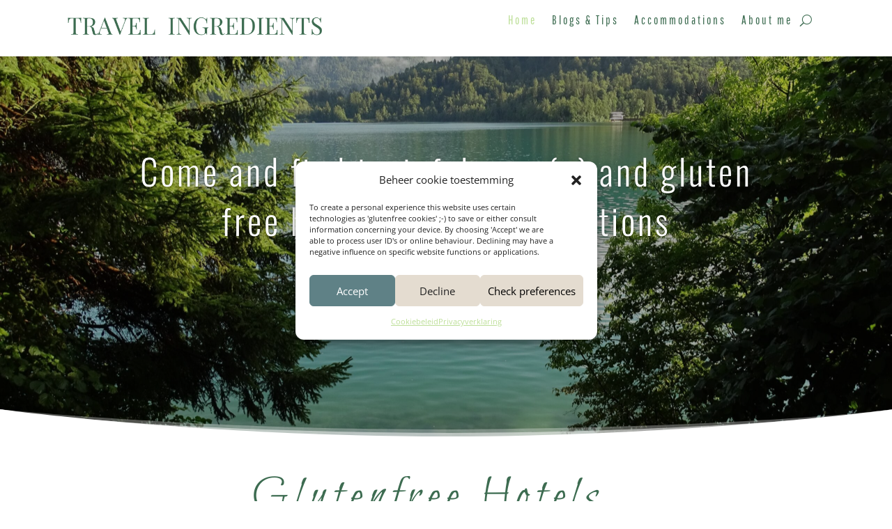

--- FILE ---
content_type: text/javascript
request_url: https://cdn.amcharts.com/lib/4/geodata/region/world/europeHigh.js?ver=1.6.26
body_size: 36641
content:
/**
 * @license
 * Copyright (c) 2018 amCharts (Antanas Marcelionis, Martynas Majeris)
 *
 * This sofware is provided under multiple licenses. Please see below for
 * links to appropriate usage.
 *
 * Free amCharts linkware license. Details and conditions:
 * https://github.com/amcharts/amcharts4/blob/master/LICENSE
 *
 * One of the amCharts commercial licenses. Details and pricing:
 * https://www.amcharts.com/online-store/
 * https://www.amcharts.com/online-store/licenses-explained/
 *
 * If in doubt, contact amCharts at contact@amcharts.com
 *
 * PLEASE DO NOT REMOVE THIS COPYRIGHT NOTICE.
 * @hidden
 */
am4internal_webpackJsonp(["4d4c"],{"3xzU":function(e,t,o){"use strict";Object.defineProperty(t,"__esModule",{value:!0});var n={type:"FeatureCollection",features:[{type:"Feature",geometry:{type:"MultiPolygon",coordinates:[[[[22.7663,54.3568],[22.1682,54.3599],[20.2082,54.4208],[19.6045,54.459],[19.7587,54.5447],[19.9441,54.7501],[19.9749,54.9213],[20.3967,54.9514],[20.5202,54.9949],[20.9,55.2867],[20.958,55.2791],[20.595,54.9824],[20.8872,54.9095],[21.1887,54.9352],[21.2357,55.2641],[21.3895,55.2757],[21.5543,55.1953],[22.0723,55.0637],[22.5676,55.0591],[22.8313,54.8385],[22.6797,54.493],[22.7663,54.3568]]],[[[48.9533,69.5092],[49.2249,69.5111],[50.1675,69.2571],[50.2651,69.1857],[49.921,69.0532],[49.6261,68.8597],[49.1805,68.7784],[48.6668,68.7331],[48.4387,68.8047],[48.2792,69.0402],[48.32,69.2694],[48.6317,69.436],[48.9533,69.5092]]],[[[48.5727,41.8445],[48.3912,41.602],[48.0564,41.4586],[47.8609,41.213],[47.5202,41.2288],[47.261,41.3149],[47.2052,41.4556],[47.0105,41.5874],[46.7494,41.8124],[46.5522,41.812],[46.4299,41.8906],[46.2129,41.9896],[45.954,42.0356],[45.639,42.2048],[45.7278,42.4751],[45.5629,42.5357],[45.3437,42.53],[45.2082,42.6482],[44.8707,42.7564],[44.771,42.617],[44.6445,42.7344],[44.5061,42.7489],[43.9571,42.5665],[43.7383,42.617],[43.7822,42.7472],[43.5577,42.8447],[43.0892,42.9888],[42.9917,43.0917],[42.7606,43.1694],[42.5663,43.1549],[42.4191,43.2243],[42.0499,43.1901],[41.5806,43.2191],[41.3583,43.3334],[41.0832,43.3746],[40.6481,43.5342],[40.5189,43.5117],[40.1502,43.5698],[39.9784,43.4199],[39.5165,43.728],[39.3293,43.8972],[38.7172,44.2883],[38.1814,44.4196],[37.8514,44.6988],[37.5723,44.6708],[37.4111,44.7352],[37.205,44.9718],[36.9444,45.0695],[36.6509,45.1264],[36.6192,45.1852],[36.9413,45.2895],[37.6475,45.377],[37.6123,45.5649],[37.8409,45.7996],[37.9332,46.0018],[38.1331,46.003],[38.1837,46.0949],[38.4921,46.0906],[38.0778,46.3944],[37.9138,46.4065],[37.7661,46.6358],[37.9678,46.6183],[38.2297,46.7011],[38.5009,46.6635],[38.439,46.8129],[38.8011,46.9063],[39.2932,47.1056],[39.1957,47.2689],[39.0238,47.272],[38.9285,47.1757],[38.6683,47.1438],[38.4851,47.1757],[38.2144,47.0914],[38.2807,47.2766],[38.2012,47.321],[38.2873,47.5592],[38.7189,47.7143],[38.9004,47.8554],[39.3908,47.8336],[39.7358,47.8445],[39.8852,48.1683],[39.9608,48.2378],[39.8356,48.5429],[39.6448,48.5912],[39.793,48.8076],[39.6866,49.0078],[39.89,49.064],[40.0702,49.2003],[40.126,49.3688],[40.0307,49.5966],[39.7807,49.572],[39.4628,49.728],[39.3029,49.7421],[39.1746,49.856],[38.9184,49.8248],[38.6477,49.9528],[38.4513,49.9641],[38.2588,50.0524],[38.047,49.9201],[37.7042,50.1089],[37.5825,50.2919],[37.4229,50.4114],[36.7593,50.2919],[36.6192,50.2093],[36.5001,50.2804],[36.3059,50.2804],[36.1165,50.4086],[35.8901,50.4371],[35.674,50.346],[35.4116,50.5398],[35.4401,50.7279],[35.3122,51.0438],[35.158,51.0609],[35.0639,51.2033],[34.7124,51.1724],[34.2808,51.3116],[34.1209,51.6793],[34.3792,51.7166],[34.3978,51.7806],[34.113,51.9796],[33.9223,52.2514],[33.7355,52.3448],[33.1484,52.3404],[32.9001,52.2563],[32.5081,52.3085],[32.3627,52.2721],[32.2831,52.1141],[31.9742,52.0466],[31.7636,52.1011],[31.5773,52.3123],[31.5857,52.5324],[31.5352,52.7983],[31.2587,53.0167],[31.4179,53.196],[31.6684,53.2009],[31.8498,53.1062],[32.142,53.0912],[32.7041,53.3362],[32.6856,53.448],[32.4699,53.5469],[32.4501,53.693],[32.2004,53.7814],[31.7545,53.8106],[31.8374,54.0009],[31.7918,54.0558],[31.4038,54.1958],[31.1849,54.4529],[31.0746,54.4917],[31.1212,54.6484],[30.799,54.7833],[30.8302,54.915],[30.9779,55.0505],[30.8144,55.2788],[30.9006,55.3975],[30.9067,55.5699],[30.6255,55.6662],[30.4563,55.7869],[30.2335,55.8452],[29.9368,55.8455],[29.4825,55.6844],[29.3532,55.7844],[29.3748,55.9386],[29.0874,56.0213],[28.7948,55.9426],[28.564,56.092],[28.2845,56.056],[28.1483,56.143],[28.2023,56.2603],[28.1035,56.5455],[28.0072,56.5998],[27.8063,56.867],[27.6394,56.8456],[27.8147,57.1669],[27.7972,57.3168],[27.3515,57.5281],[27.4003,57.6668],[27.5423,57.7993],[27.7532,57.841],[27.4882,58.2702],[27.5317,58.4351],[27.4271,58.7331],[27.5128,58.8862],[27.7576,59.0522],[27.8978,59.2776],[28.1513,59.3742],[28.0125,59.4842],[28.0142,59.7247],[28.1312,59.7865],[28.3346,59.6927],[28.4537,59.8142],[28.9472,59.8289],[29.1471,59.9998],[29.6697,59.9557],[30.1222,59.8738],[30.1728,59.9572],[29.9769,60.0264],[29.7211,60.1952],[29.069,60.1915],[28.6431,60.3754],[28.6506,60.6109],[28.5131,60.6772],[28.179,60.5711],[27.7981,60.5362],[28.4071,60.8968],[29.2518,61.2877],[29.6904,61.546],[30.5657,62.1275],[30.9358,62.3236],[31.2856,62.5678],[31.5343,62.8855],[31.5092,62.9554],[31.1809,63.2083],[30.4185,63.504],[30.0555,63.6888],[30.5038,64.0206],[30.4879,64.2364],[30.1083,64.366],[29.9856,64.5577],[30.1201,64.6447],[30.0726,64.765],[29.7835,64.8042],[29.6042,64.9685],[29.8107,65.1078],[29.6297,65.2239],[29.7282,65.4735],[29.7158,65.6246],[30.0955,65.6816],[30.0876,65.7866],[29.9031,66.0911],[29.5905,66.3568],[29.4645,66.5321],[29.0931,66.8492],[29.087,66.9709],[29.5721,67.3244],[29.9412,67.5475],[29.979,67.6887],[29.5242,67.9291],[29.3441,68.0621],[28.6853,68.1897],[28.4708,68.4883],[28.752,68.7715],[28.5662,68.9282],[28.9656,69.0218],[29.21,69.0972],[29.3884,69.2982],[29.9944,69.3925],[30.2278,69.6338],[30.6154,69.5327],[30.8606,69.5384],[30.8694,69.7834],[31.453,69.6896],[31.7882,69.8157],[31.9847,69.9537],[32.5652,69.8065],[32.9418,69.7517],[32.9946,69.6263],[32.7542,69.6059],[32.1767,69.674],[32.3776,69.4791],[32.6369,69.4896],[33.4542,69.4283],[33.6845,69.3101],[34.2294,69.3129],[34.864,69.2281],[35.2898,69.2754],[35.858,69.1917],[37.7305,68.692],[38.4301,68.3556],[38.8318,68.3251],[39.5687,68.0717],[40.0355,68.0153],[40.3809,67.8318],[40.9662,67.7135],[41.1336,67.2669],[41.3587,67.2097],[41.2757,66.9142],[41.1887,66.8261],[40.5215,66.4466],[40.1036,66.2998],[39.2888,66.1322],[38.3976,66.0645],[37.6281,66.1298],[37.2951,66.2251],[36.77,66.2935],[36.3735,66.3022],[35.5135,66.3958],[34.8244,66.6112],[34.4826,66.5503],[34.4514,66.6512],[33.4819,66.7646],[33.1502,66.8439],[32.8473,67.0215],[32.9304,67.0867],[32.4,67.1526],[32.4637,66.9162],[32.9286,66.7042],[33.1805,66.68],[33.2174,66.5317],[33.6559,66.4426],[33.5667,66.3209],[34.1125,66.2254],[34.3999,66.1285],[34.7866,65.8646],[34.6157,65.5099],[34.4065,65.3957],[34.6711,65.1681],[34.8034,64.9861],[34.8697,64.5601],[35.0354,64.4403],[35.4317,64.3467],[35.6471,64.3783],[36.1468,64.1889],[36.3652,64.0028],[37.4423,63.8134],[37.9678,63.949],[38.0707,64.0259],[37.9538,64.3201],[37.7407,64.397],[37.4295,64.3738],[37.1834,64.4084],[36.5282,64.8472],[36.5343,64.9384],[36.7857,64.9872],[36.8828,65.1724],[37.1408,65.1942],[37.5284,65.1083],[38.0096,64.8789],[38.4121,64.8571],[38.5409,64.7912],[39.0538,64.7139],[39.5671,64.5706],[39.7582,64.577],[40.0579,64.7708],[40.4447,64.7787],[40.2812,64.998],[40.1423,65.0632],[39.7982,65.3498],[39.8167,65.5978],[40.3277,65.7516],[40.6916,65.9635],[41.0762,66.0212],[41.476,66.1234],[41.781,66.2592],[42.2107,66.5196],[42.6019,66.4225],[43.2334,66.4156],[43.6531,66.2511],[44.1044,66.0085],[44.0969,66.235],[44.4885,66.6718],[44.4036,67.0041],[44.292,67.0997],[43.8553,67.1886],[43.7822,67.2546],[44.2253,67.9955],[44.169,68.3272],[43.4044,68.6085],[43.472,68.6799],[44.0482,68.549],[45.0782,68.5782],[45.892,68.4798],[46.6836,67.9704],[46.6901,67.8489],[45.5286,67.7577],[44.9397,67.4776],[44.9397,67.3508],[45.5625,67.1856],[45.7524,66.9891],[45.9856,66.8529],[46.691,66.8254],[47.4965,66.9298],[47.7092,67.0449],[47.7682,67.2756],[47.9083,67.4547],[47.8745,67.5842],[48.8777,67.7314],[48.6957,67.8742],[49.1555,67.8704],[49.9311,68.0651],[50.839,68.3499],[51.3361,68.4024],[51.9947,68.5387],[52.2852,68.4595],[52.6698,68.4268],[52.5503,68.5925],[52.6833,68.7311],[53.8018,68.9959],[53.9706,68.8443],[53.7588,68.634],[53.931,68.4356],[53.3426,68.3431],[53.2604,68.2675],[53.9679,68.2273],[54.5616,68.273],[54.8613,68.2018],[54.9233,68.3738],[55.4182,68.5678],[56.0435,68.649],[56.6201,68.6191],[57.1267,68.554],[58.173,68.8898],[58.9192,69.0038],[59.3705,68.7384],[59.1121,68.6164],[59.0989,68.4444],[59.6039,68.3512],[59.8975,68.422],[59.8961,68.7063],[60.4889,68.7289],[60.9336,68.9869],[60.6642,69.1101],[60.1703,69.5909],[61.0158,69.8515],[61.7709,69.763],[62.6313,69.7432],[63.3616,69.6753],[64.1905,69.5347],[64.5921,69.4356],[65.0316,69.2699],[65.736,69.1323],[65.8129,69.077],[66.4159,68.9478],[67.0025,68.8735],[67.1493,68.754],[67.874,68.4712],[68.2691,67.2858],[67.5443,66.7228],[66.2023,66.1717],[64.8012,65.7163],[63.0821,64.9055],[61.2167,64.2826],[60.5426,61.0084],[60.0644,59.4402],[59.4316,58.5187],[58.7984,57.8523],[58.0263,57.3293],[57.8277,56.8591],[58.5799,56.5143],[58.6903,56.0873],[58.0983,55.5504],[57.1834,55.4219],[56.0839,55.3472],[56.5466,54.8473],[56.9738,54.4687],[57.6207,53.9831],[58.2975,54.2979],[58.9548,54.5315],[59.6294,54.3087],[59.8829,53.9417],[59.4083,53.6475],[59.0053,53.1793],[59.037,52.6069],[59.7071,52.4617],[59.992,52.0503],[60.0675,51.8909],[60.3875,51.7731],[60.4648,51.6513],[60.9732,51.537],[61.0145,51.4923],[61.3631,51.442],[61.5546,51.3246],[61.5849,51.2298],[61.3894,50.8609],[61.2268,50.7748],[60.9425,50.6955],[60.638,50.6639],[60.2882,50.7043],[60.1124,50.834],[59.9551,50.7992],[59.8122,50.5819],[59.5231,50.4929],[59.4523,50.6204],[58.8836,50.6944],[58.5475,50.9711],[58.3594,51.0638],[57.8386,51.0917],[57.6536,50.9251],[57.4422,50.8889],[57.179,51.0361],[57.0116,51.0651],[56.6201,50.9807],[56.4917,51.0196],[56.1441,50.8447],[56.0496,50.7135],[55.7978,50.6022],[55.5425,50.6017],[55.1953,50.7445],[55.0147,50.8698],[54.7269,50.9981],[54.6064,50.8801],[54.6504,50.6603],[54.4716,50.5839],[54.4215,50.7803],[54.0417,51.1152],[53.6884,51.2519],[53.5346,51.3995],[53.3382,51.4824],[53.0385,51.4637],[52.5708,51.4817],[52.331,51.6812],[52.007,51.6729],[51.6089,51.4839],[51.3443,51.4753],[51.1633,51.6474],[50.7942,51.7291],[50.7559,51.6752],[50.2467,51.2895],[49.8225,51.1319],[49.4978,51.0836],[49.3233,50.8518],[48.8087,50.6013],[48.6549,50.6199],[48.7007,50.3538],[48.843,50.0131],[48.759,49.9282],[48.4343,49.8284],[48.2247,49.9318],[47.8498,50.2822],[47.7062,50.3781],[47.5036,50.4029],[47.3264,50.2734],[47.2952,50.0586],[46.9916,49.8526],[46.8896,49.697],[46.8022,49.3671],[47.0179,49.1999],[47.0144,49.0986],[46.7029,48.8055],[46.6093,48.5741],[46.6611,48.4124],[47.0044,48.2845],[47.119,48.1269],[47.0935,47.9476],[47.2922,47.7409],[47.482,47.8039],[48.11,47.7452],[48.5525,47.321],[48.9594,46.7745],[48.7763,46.7105],[48.6053,46.766],[48.5094,46.6501],[48.6101,46.5663],[49.184,46.3486],[49.0799,46.1894],[48.6839,46.0859],[48.6896,45.8888],[48.4871,45.9349],[48.2576,45.7778],[47.8301,45.6629],[47.7008,45.686],[47.5243,45.6016],[47.489,45.4553],[47.2219,45.0242],[46.9577,44.7826],[46.7551,44.6566],[46.7073,44.5036],[46.753,44.4205],[47.0236,44.3433],[47.2303,44.1925],[47.3616,43.9935],[47.4289,43.7799],[47.6279,43.8062],[47.5088,43.5096],[47.5127,43.2186],[47.4631,43.035],[47.7092,42.8108],[47.7277,42.6808],[47.8222,42.6135],[48.2282,42.1811],[48.3838,41.9534],[48.5727,41.8445]]],[[[59.6369,69.721],[59.5028,69.8663],[58.9531,69.8928],[58.6797,70.051],[58.4731,70.2668],[58.7944,70.4329],[59.0053,70.4652],[59.6365,70.1971],[60.3923,69.9625],[60.4402,69.7259],[60.2156,69.6878],[59.6369,69.721]]],[[[53.2055,71.1595],[52.8354,71.0857],[52.2967,71.3568],[52.7769,71.3997],[53.2055,71.1595]]],[[[51.5825,72.0712],[51.8858,72.1534],[52.2518,72.1298],[52.6218,72.3008],[52.9163,72.6688],[52.5282,72.7374],[52.8122,72.8754],[53.2476,72.9732],[53.198,73.1476],[53.7531,73.2933],[54.091,73.2764],[54.9404,73.3834],[55.3201,73.3083],[56.1375,73.2562],[56.4293,73.201],[56.1889,73.0332],[56.0834,72.7895],[55.7236,72.7664],[55.6168,72.5992],[55.3561,72.4651],[55.5179,72.2206],[55.2977,71.9354],[56.043,71.3457],[56.4543,71.1072],[56.8952,70.9271],[57.625,70.7289],[57.1456,70.5891],[56.649,70.6465],[56.4345,70.563],[56.1428,70.6579],[55.687,70.6922],[55.237,70.666],[54.6012,70.6801],[53.7222,70.8146],[53.5878,71.0523],[53.8572,71.0703],[53.8861,71.1963],[53.4098,71.3402],[53.3637,71.5416],[52.9088,71.4951],[52.4189,71.537],[51.8124,71.4913],[51.5905,71.5711],[51.4388,71.777],[51.5825,72.0712]]],[[[68.8908,76.6597],[68.9001,76.573],[68.1653,76.2849],[66.2823,75.9836],[64.2626,75.7197],[63.6596,75.6688],[61.356,75.315],[60.6551,75.0551],[60.2411,74.9707],[60.5012,74.9046],[60.2222,74.7964],[59.24,74.6929],[59.1011,74.5075],[58.5347,74.4989],[58.6653,74.2893],[58.4415,74.1289],[57.7674,74.0138],[57.8724,73.8506],[57.5424,73.658],[57.1341,73.5042],[56.9637,73.3665],[56.4302,73.2972],[55.5491,73.3568],[55.0068,73.4539],[54.3001,73.3509],[54.2043,73.542],[53.7627,73.7662],[54.3867,73.9358],[54.6424,73.9595],[55.3408,74.4196],[56.0782,74.4814],[55.5824,74.6277],[55.9133,74.796],[56.4987,74.9571],[55.9978,75.0032],[55.8101,75.1249],[56.0356,75.1941],[56.5703,75.0977],[57.0876,75.3838],[57.607,75.3414],[57.7833,75.5066],[58.8814,75.8546],[60.0363,75.9839],[60.2793,76.0961],[61.0536,76.1199],[61.2018,76.282],[61.7871,76.291],[62.4714,76.2304],[62.9714,76.2367],[64.4633,76.3783],[65.863,76.6134],[66.063,76.7461],[66.829,76.9239],[67.5352,77.0078],[68.4857,76.9338],[68.8733,76.7896],[68.8908,76.6597]]],[[[51.0763,79.9321],[50.0914,79.9805],[50.9362,80.0943],[51.0763,79.9321]]],[[[59.1688,79.9481],[58.946,80.0424],[59.5445,80.1187],[59.9111,79.9943],[59.1688,79.9481]]],[[[57.1227,80.3169],[57.0801,80.0947],[56.2007,80.0765],[56.0246,80.3413],[57.1227,80.3169]]],[[[52.5507,80.2019],[52.2132,80.2637],[53.1857,80.4127],[53.8515,80.2683],[53.5214,80.185],[52.5507,80.2019]]],[[[59.2554,80.3432],[58.398,80.3186],[57.7999,80.1042],[57.2819,80.194],[57.0753,80.494],[58.4806,80.4647],[59.2554,80.3432]]],[[[45.3894,80.5603],[45.1244,80.6524],[46.7991,80.7552],[47.4421,80.8536],[48.4453,80.8062],[48.626,80.6293],[47.6002,80.742],[47.3036,80.606],[46.6774,80.5612],[45.3894,80.5603]]],[[[59.3063,80.6177],[59.5921,80.8165],[60.4815,80.8042],[61.5977,80.893],[62.2279,80.7943],[62.0758,80.617],[61.6816,80.5865],[61.0511,80.4186],[60.2785,80.4944],[59.6497,80.4311],[59.3063,80.6177]]],[[[49.0878,80.5157],[49.2447,80.8213],[50.1244,80.924],[50.8012,80.9141],[51.7039,80.6875],[50.9612,80.5403],[49.8459,80.4975],[49.5857,80.3766],[48.8961,80.3694],[49.0104,80.2075],[48.4668,80.1101],[47.6323,80.1121],[46.9907,80.1828],[46.6444,80.3002],[47.6561,80.5006],[48.4027,80.5689],[49.0878,80.5157]]],[[[60.8265,80.9297],[60.0583,80.9846],[60.587,81.0876],[61.5674,81.0503],[60.8265,80.9297]]],[[[54.3757,80.7871],[54.7189,81.116],[55.4704,81.0198],[56.17,81.0292],[57.694,80.7924],[56.8146,80.6636],[55.7125,80.6372],[55.1171,80.7519],[54.3757,80.7871]]],[[[58.1898,81.0947],[58.6226,81.0415],[58.8599,80.7794],[57.9375,80.7934],[57.2111,81.0171],[58.1898,81.0947]]],[[[63.1156,80.9668],[64.096,80.9982],[64.31,81.1751],[64.8021,81.1971],[65.3823,81.0567],[65.4372,80.9306],[64.5482,80.7555],[63.374,80.7001],[62.5206,80.8218],[63.1156,80.9668]]],[[[55.717,81.1885],[57.0915,81.5412],[57.7164,81.5647],[58.3717,81.3869],[57.451,81.1356],[56.8217,81.2379],[55.717,81.1885]]],[[[62.5315,81.6471],[62.7948,81.719],[63.7097,81.6873],[63.5287,81.5966],[62.5315,81.6471]]],[[[57.9648,81.6956],[58.1349,81.8279],[59.262,81.854],[59.3564,81.7589],[57.9648,81.6956]]]]},properties:{name:"Russia",id:"RU",Continent:"Europe"},id:"RU"},{type:"Feature",geometry:{type:"Polygon",coordinates:[[[-5.3345,36.1624],[-5.3383,36.1123],[-5.3563,36.1263],[-5.3552,36.1452],[-5.3345,36.1624]]]},properties:{name:"Gibraltar",id:"GI",Continent:"Europe"},id:"GI"},{type:"Feature",geometry:{type:"MultiPolygon",coordinates:[[[[4.2262,51.3865],[4.1726,51.307],[3.9023,51.2075],[3.5806,51.2862],[3.4721,51.2423],[3.35,51.3776],[3.5894,51.3993],[3.8834,51.3545],[4.2262,51.3865]]],[[[4.2262,51.3865],[4.0065,51.4432],[3.8219,51.4094],[3.5872,51.4541],[3.4488,51.5408],[3.7437,51.596],[4.0807,51.5511],[4.1827,51.6103],[3.9472,51.8107],[4.0847,51.9941],[4.2091,52.0589],[4.4829,52.3092],[4.5624,52.4426],[4.678,52.8097],[4.769,52.9411],[5.0256,52.95],[5.1069,52.7746],[5.3073,52.7089],[5.0137,52.6223],[5.1205,52.388],[5.5613,52.5948],[5.5947,52.7638],[5.425,52.848],[5.3754,53.0956],[5.5318,53.2685],[6.0622,53.4072],[6.8163,53.4412],[6.9684,53.3271],[7.1974,53.2824],[7.1899,52.9996],[7.0132,52.6335],[6.7487,52.6339],[6.7491,52.4641],[7.0352,52.3802],[6.9772,52.2055],[6.7491,52.0987],[6.7416,51.9111],[6.3558,51.8246],[6.1664,51.8808],[5.9484,51.7625],[6.1932,51.4887],[6.0759,51.2239],[6.1303,51.1475],[5.8948,50.9843],[6.0486,50.9049],[5.9937,50.7504],[5.7973,50.7546],[5.694,50.7748],[5.8271,51.1257],[5.5085,51.2751],[5.3108,51.2598],[5.0999,51.3466],[5.0594,51.4532],[4.848,51.4033],[4.5035,51.4746],[4.2262,51.3865]]]]},properties:{name:"Netherlands",id:"NL",Continent:"Europe"},id:"NL"},{type:"Feature",geometry:{type:"Polygon",coordinates:[[[12.4392,41.8981],[12.4308,41.8972],[12.4308,41.9056],[12.4383,41.9065],[12.4392,41.8981]]]},properties:{name:"Vatican City",id:"VA",Continent:"Europe"},id:"VA"},{type:"Feature",geometry:{type:"Polygon",coordinates:[[[38.2144,47.0914],[37.5433,47.0744],[37.3399,46.9168],[37.2186,46.9173],[36.9317,46.825],[36.7946,46.7145],[36.6887,46.7642],[36.432,46.7328],[36.2795,46.6585],[36.0251,46.6666],[35.8268,46.6244],[35.4001,46.3816],[35.2305,46.4408],[35.0639,46.2671],[34.8495,46.1899],[34.8574,45.9874],[35.0231,45.7012],[35.3738,45.3535],[35.5579,45.3109],[35.8334,45.4015],[36.0131,45.3717],[36.1705,45.453],[36.5748,45.3935],[36.4505,45.2325],[36.3933,45.0654],[36.2298,45.026],[35.8699,45.0055],[35.6774,45.1019],[35.4727,45.0982],[35.3579,44.9784],[35.155,44.8963],[35.0877,44.8027],[34.7168,44.8071],[34.4698,44.7214],[34.2817,44.5383],[34.0743,44.4241],[33.9099,44.3877],[33.6559,44.4333],[33.4507,44.5537],[33.6124,44.9079],[33.5553,45.0978],[33.3927,45.1879],[33.1871,45.1947],[32.9186,45.3483],[32.6114,45.3282],[32.5081,45.4036],[33.1422,45.749],[33.2798,45.7651],[33.6648,45.947],[33.594,46.0963],[33.4301,46.0576],[33.2024,46.1758],[32.9418,46.1237],[32.4769,46.0837],[32.0357,46.2608],[32.0084,46.4299],[31.8779,46.5219],[32.3613,46.4748],[32.3538,46.5649],[32.1271,46.5975],[31.9746,46.7088],[31.7795,46.6315],[31.5325,46.6649],[31.3202,46.6123],[31.137,46.6244],[30.7964,46.5522],[30.7217,46.366],[30.5112,46.1054],[30.2194,45.8666],[29.8213,45.7322],[29.602,45.6825],[29.7268,45.3434],[29.7061,45.2599],[29.5677,45.3708],[29.4038,45.4197],[29.2236,45.4027],[28.7604,45.2342],[28.4511,45.2922],[28.2125,45.4502],[28.4712,45.5072],[28.4915,45.6655],[28.7292,45.8521],[28.739,45.9374],[28.9476,46.0501],[29.0061,46.1767],[28.9274,46.4242],[29.1462,46.5267],[29.6152,46.399],[29.7519,46.4379],[29.838,46.3504],[30.1311,46.4229],[29.9241,46.5388],[29.9421,46.7237],[29.878,46.8291],[29.5721,46.9639],[29.515,47.0909],[29.5493,47.2467],[29.1599,47.4558],[29.123,47.5303],[29.2109,47.7314],[29.1947,47.8823],[28.9731,47.9329],[28.7741,48.1194],[28.3271,48.1617],[28.2911,48.2383],[28.0885,48.257],[27.82,48.4163],[27.5494,48.4776],[27.2285,48.3715],[26.8471,48.3871],[26.619,48.2596],[26.3056,48.2038],[26.1624,47.9925],[25.4641,47.9107],[25.1697,47.8228],[25.0739,47.7457],[24.8933,47.7178],[24.5786,47.9311],[24.1778,47.9059],[23.629,47.996],[23.4083,47.9898],[23.2027,48.0843],[22.8766,47.9472],[22.7689,48.1098],[22.5826,48.1342],[22.3506,48.2562],[22.2535,48.4075],[22.1322,48.4053],[22.1427,48.5686],[22.2952,48.6859],[22.5387,49.0726],[22.8098,49.0207],[22.7056,49.1712],[22.7325,49.295],[22.6494,49.5392],[23.0362,49.899],[23.7121,50.3774],[23.9731,50.4101],[24.0947,50.617],[23.9788,50.7856],[24.1058,50.8449],[23.9383,50.9926],[23.8636,51.1262],[23.6645,51.3101],[23.6053,51.5179],[23.7067,51.6413],[23.951,51.5852],[24.1268,51.6645],[24.3615,51.8676],[25.2672,51.9378],[25.9251,51.9137],[26.4534,51.8135],[27.1424,51.752],[27.2702,51.6135],[27.8587,51.5925],[28.0107,51.56],[28.1834,51.6078],[28.5992,51.5427],[28.6479,51.4566],[29.1357,51.6173],[29.3466,51.3824],[29.5532,51.4347],[30.1605,51.478],[30.3333,51.3255],[30.5446,51.2651],[30.6325,51.3553],[30.5332,51.5964],[30.6672,51.8141],[30.9805,52.0462],[31.2179,52.0503],[31.3457,52.1053],[31.7636,52.1011],[31.9742,52.0466],[32.2831,52.1141],[32.3627,52.2721],[32.5081,52.3085],[32.9001,52.2563],[33.1484,52.3404],[33.7355,52.3448],[33.9223,52.2514],[34.113,51.9796],[34.3978,51.7806],[34.3792,51.7166],[34.1209,51.6793],[34.2808,51.3116],[34.7124,51.1724],[35.0639,51.2033],[35.158,51.0609],[35.3122,51.0438],[35.4401,50.7279],[35.4116,50.5398],[35.674,50.346],[35.8901,50.4371],[36.1165,50.4086],[36.3059,50.2804],[36.5001,50.2804],[36.6192,50.2093],[36.7593,50.2919],[37.4229,50.4114],[37.5825,50.2919],[37.7042,50.1089],[38.047,49.9201],[38.2588,50.0524],[38.4513,49.9641],[38.6477,49.9528],[38.9184,49.8248],[39.1746,49.856],[39.3029,49.7421],[39.4628,49.728],[39.7807,49.572],[40.0307,49.5966],[40.126,49.3688],[40.0702,49.2003],[39.89,49.064],[39.6866,49.0078],[39.793,48.8076],[39.6448,48.5912],[39.8356,48.5429],[39.9608,48.2378],[39.8852,48.1683],[39.7358,47.8445],[39.3908,47.8336],[38.9004,47.8554],[38.7189,47.7143],[38.2873,47.5592],[38.2012,47.321],[38.2807,47.2766],[38.2144,47.0914]]]},properties:{name:"Ukraine",id:"UA",Continent:"Europe"},id:"UA"},{type:"Feature",geometry:{type:"MultiPolygon",coordinates:[[[[25.9699,40.1364],[25.7405,40.1056],[25.7409,40.1965],[25.9185,40.2383],[25.9699,40.1364]]],[[[41.5103,41.5175],[41.8236,41.4323],[41.9256,41.4956],[42.2112,41.4868],[42.4661,41.4397],[42.5676,41.5593],[42.7878,41.5637],[43.1491,41.3071],[43.2052,41.199],[43.3591,41.1901],[43.439,41.1071],[43.6315,40.9287],[43.7225,40.7196],[43.6681,40.5741],[43.5691,40.4821],[43.7102,40.1667],[43.792,40.0704],[44.0051,40.0142],[44.2894,40.0405],[44.5605,39.8876],[44.7684,39.7035],[44.8172,39.6503],[44.5874,39.7685],[44.456,39.667],[44.3891,39.4223],[44.0231,39.3774],[44.0789,39.2183],[44.1778,39.1449],[44.1448,38.9942],[44.2714,38.836],[44.2568,38.7006],[44.2907,38.4199],[44.4309,38.357],[44.3294,38.1092],[44.2112,37.9084],[44.5614,37.7449],[44.5737,37.4355],[44.7939,37.2904],[44.7666,37.156],[44.6058,37.1762],[44.2819,36.978],[44.2019,37.0518],[44.2085,37.203],[44.0134,37.3133],[43.8368,37.2237],[43.516,37.2448],[43.0927,37.3673],[42.9367,37.3247],[42.7746,37.3717],[42.456,37.1287],[42.3589,37.1085],[42.2683,37.2764],[42.06,37.2061],[41.5155,37.0891],[41.2646,37.069],[40.9587,37.1089],[40.7057,37.0975],[40.0166,36.826],[39.6866,36.7386],[39.3569,36.6819],[38.7668,36.6933],[38.4438,36.8625],[38.1915,36.9015],[37.4366,36.6436],[37.0661,36.6528],[36.9417,36.7582],[36.6582,36.8022],[36.5967,36.7011],[36.5375,36.4576],[36.6416,36.2634],[36.3758,36.1711],[36.3476,36.0033],[36.2021,35.9378],[36.1274,35.8314],[35.9675,35.9101],[35.9569,35.998],[35.8111,36.3096],[35.8831,36.4063],[36.1881,36.6589],[36.1797,36.8074],[36.0488,36.9108],[35.6608,36.7245],[35.5376,36.597],[35.393,36.5751],[35.176,36.6348],[34.8112,36.7992],[34.6012,36.7846],[34.2997,36.604],[34.0233,36.3408],[33.6946,36.1817],[33.0996,36.103],[32.9295,36.0956],[32.7947,36.0358],[32.5335,36.1004],[32.3776,36.1834],[32.0221,36.535],[31.7777,36.6129],[31.3523,36.801],[30.6439,36.8655],[30.582,36.7969],[30.5583,36.5257],[30.484,36.3105],[30.3873,36.2433],[30.2317,36.3074],[30.0837,36.2494],[29.6895,36.1566],[29.3484,36.2586],[29.1432,36.397],[29.0382,36.6937],[28.7174,36.7008],[28.4835,36.8035],[28.3038,36.8124],[28.1957,36.6862],[28.0841,36.7512],[27.8038,36.7368],[27.6557,36.6748],[27.631,36.7869],[27.9347,36.8092],[28.0828,36.9204],[28.1338,37.0299],[27.6683,37.0075],[27.349,37.0193],[27.2496,37.0791],[27.5353,37.1639],[27.5198,37.2491],[27.2192,37.3894],[27.2039,37.4913],[27.0778,37.6877],[27.2245,37.7251],[27.2324,37.9786],[26.9437,38.063],[26.6827,38.1983],[26.5825,38.1491],[26.2908,38.2771],[26.4295,38.441],[26.3778,38.6242],[26.5864,38.557],[26.5948,38.4185],[26.8612,38.3728],[26.9068,38.4818],[26.7636,38.7099],[26.909,38.7758],[27.0136,38.887],[26.815,38.9612],[26.8537,39.1155],[26.6818,39.2922],[26.9108,39.5172],[26.8268,39.5628],[26.1132,39.4676],[26.1544,39.6564],[26.1813,39.99],[26.3136,40.0251],[26.4753,40.1974],[26.7376,40.4001],[27.0123,40.396],[27.2848,40.4559],[27.4754,40.3196],[27.7282,40.3288],[28.2893,40.4031],[28.6304,40.3767],[29.007,40.3899],[28.7877,40.534],[28.9581,40.6308],[29.8006,40.7604],[29.3647,40.8096],[29.0456,41.0074],[29.0945,41.1774],[29.322,41.2275],[29.9193,41.1506],[30.3451,41.1967],[30.8101,41.0851],[31.2548,41.1076],[31.4582,41.3198],[32.0862,41.5892],[32.3064,41.7298],[32.5424,41.8063],[32.9466,41.8915],[33.3817,42.0176],[34.1929,41.9636],[34.7506,41.957],[35.0068,42.0634],[35.155,42.0274],[35.122,41.891],[35.2978,41.7289],[35.5579,41.634],[35.9195,41.7136],[36.0514,41.6824],[36.1793,41.4266],[36.2786,41.3365],[36.5097,41.2627],[36.6473,41.3523],[36.7778,41.3633],[36.9923,41.2754],[37.0661,41.1844],[37.4309,41.1141],[37.7658,41.079],[37.9103,41.002],[38.3809,40.9243],[38.5567,40.9362],[38.852,41.0175],[39.4264,41.1062],[39.8078,40.9827],[40.1282,40.9432],[40.2653,40.9612],[40.9596,41.2117],[41.4141,41.4239],[41.5103,41.5175]]],[[[28.0142,41.9689],[27.9875,41.8546],[28.1979,41.5544],[28.3465,41.4666],[28.9467,41.2486],[29.0571,41.2297],[28.9565,41.0082],[28.7802,40.974],[28.172,41.0808],[27.9251,40.9906],[27.7471,41.0131],[27.4997,40.9731],[27.4303,40.8399],[27.2579,40.6875],[26.7719,40.4985],[26.4678,40.2616],[26.3298,40.1236],[26.2537,40.3143],[26.4476,40.4448],[26.7201,40.5445],[26.7922,40.6263],[26.1052,40.6114],[26.0394,40.7269],[26.1093,40.7494],[26.3311,40.9546],[26.3307,41.2385],[26.6247,41.4016],[26.5812,41.6015],[26.3211,41.7166],[26.3605,41.8015],[26.5113,41.8265],[26.6155,41.965],[26.8849,41.9921],[27.0118,42.0586],[27.2948,42.0796],[27.5348,41.921],[27.8789,41.9864],[28.0142,41.9689]]]]},properties:{name:"Türkiye",id:"TR",Continent:"Europe"},id:"TR"},{type:"Feature",geometry:{type:"MultiPolygon",coordinates:[[[[24.1559,65.8052],[23.6914,65.8286],[23.2211,65.7861],[23.1025,65.7353],[22.7465,65.8709],[22.3664,65.8428],[22.254,65.5974],[21.9204,65.5323],[21.8794,65.4242],[21.5657,65.4082],[21.5059,65.2454],[21.5741,65.1258],[21.1382,64.8086],[21.2792,64.7248],[21.4651,64.3797],[21.0182,64.1779],[20.7624,63.8679],[20.2047,63.6625],[19.9133,63.6106],[19.7222,63.4632],[19.354,63.4775],[19.0345,63.2377],[18.6064,63.1782],[18.4632,62.8959],[17.8954,62.8304],[17.9745,62.7212],[17.8347,62.5028],[17.3733,62.4265],[17.5632,62.2123],[17.3742,61.8664],[17.4173,61.7407],[17.1308,61.5758],[17.2512,60.7009],[17.5553,60.6428],[17.6612,60.5351],[17.956,60.5898],[18.2505,60.3616],[18.5572,60.2536],[18.5357,60.153],[18.787,60.0794],[18.9334,59.9423],[18.9707,59.7572],[18.217,59.4204],[17.9644,59.3594],[17.7728,59.4141],[17.8084,59.5532],[17.372,59.4958],[17.0627,59.5692],[16.5735,59.6116],[16.4729,59.5195],[16.7423,59.4307],[16.9142,59.4457],[17.3707,59.295],[17.8761,59.2708],[18.5089,59.4081],[18.2853,59.1093],[17.829,58.9546],[17.4568,58.8586],[17.3478,58.7803],[16.9778,58.654],[16.6394,58.6512],[16.9238,58.4925],[16.6521,58.4343],[16.77,58.2142],[16.7001,58.1607],[16.6949,57.9175],[16.5555,57.8123],[16.6521,57.5007],[16.476,57.2651],[16.5278,57.0681],[16.3485,56.7092],[16.1507,56.5006],[15.9965,56.2228],[15.8264,56.1249],[15.6269,56.1856],[15.3268,56.1506],[14.7819,56.1619],[14.755,56.0331],[14.5587,56.0488],[14.2155,55.8325],[14.2027,55.7291],[14.3416,55.5278],[14.1741,55.3966],[13.8063,55.4287],[13.3211,55.3465],[12.8856,55.4115],[12.9779,55.6938],[12.5925,56.1377],[12.8017,56.264],[12.6563,56.4407],[12.8575,56.4523],[12.8834,56.6178],[12.7173,56.6629],[12.4215,56.9064],[11.9614,57.4262],[11.8784,57.6795],[11.7347,57.7178],[11.7031,57.9731],[11.5492,58.0012],[11.4495,58.1183],[11.4315,58.3401],[11.272,58.4756],[11.2078,58.8666],[11.1472,58.9887],[11.3884,59.0365],[11.4706,58.9096],[11.6428,58.926],[11.7985,59.2899],[11.6806,59.5923],[11.834,59.6973],[11.9325,59.8636],[12.1693,59.9128],[12.4862,60.1068],[12.5886,60.4507],[12.3144,60.8922],[12.2941,61.0027],[12.6831,61.0468],[12.8808,61.3522],[12.5961,61.5414],[12.1557,61.7208],[12.3033,62.2856],[12.1148,62.592],[12.1087,62.9193],[12.2181,63.0006],[11.9997,63.2916],[12.2119,63.4924],[12.175,63.5959],[12.6624,63.9404],[12.9876,64.0505],[13.2996,64.0747],[13.9606,64.014],[14.1412,64.1735],[14.0774,64.4641],[13.6503,64.5816],[14.1152,64.9461],[14.4799,65.3014],[14.6351,65.845],[14.5432,66.1294],[15.1532,66.1909],[15.4837,66.306],[15.4231,66.4899],[16.4034,67.0551],[16.4342,67.155],[16.1275,67.4259],[16.1939,67.505],[16.5854,67.6283],[16.7835,67.895],[17.3246,68.1038],[17.9169,67.9649],[18.1767,68.2007],[18.1626,68.5285],[18.3784,68.5624],[19.0529,68.4927],[19.9696,68.3565],[20.2403,68.4773],[19.9688,68.542],[20.3195,68.754],[20.3375,68.8996],[20.1168,69.021],[20.6222,69.037],[21.4651,68.6907],[21.9976,68.5207],[22.7821,68.391],[23.0981,68.2574],[23.639,67.9544],[23.5019,67.8753],[23.537,67.5903],[23.4682,67.4501],[23.7335,67.4229],[23.7749,67.3286],[23.6233,67.1843],[23.6773,67.068],[23.9884,66.8107],[23.8654,66.5767],[23.701,66.4809],[23.7515,66.1911],[23.9071,66.1482],[24.1559,65.8052]]],[[[19.0766,57.836],[18.8139,57.7061],[18.7844,57.3612],[18.7,57.2427],[18.2853,57.0832],[18.105,57.2719],[18.1366,57.5565],[18.5374,57.8305],[18.8411,57.9002],[19.0766,57.836]]],[[[16.5287,56.2906],[16.4012,56.3109],[16.4127,56.5689],[16.6302,56.8768],[16.7783,56.8053],[16.5287,56.2906]]]]},properties:{name:"Sweden",id:"SE",Continent:"Europe"},id:"SE"},{type:"Feature",geometry:{type:"Polygon",coordinates:[[[16.5164,46.4996],[16.3208,46.5348],[16.2272,46.3726],[15.6362,46.2006],[15.6665,46.0487],[15.6248,45.8338],[15.2771,45.7326],[15.3395,45.4671],[15.1106,45.4507],[14.7335,45.5084],[14.5341,45.6451],[14.3701,45.4814],[14.0858,45.4779],[13.8788,45.4287],[13.5778,45.517],[13.7197,45.5876],[13.8313,45.6803],[13.5699,45.8342],[13.6142,45.9617],[13.4864,46.0393],[13.6323,46.1771],[13.3998,46.225],[13.3994,46.3177],[13.6797,46.4629],[13.6999,46.5201],[14.5037,46.417],[14.7568,46.4992],[15.0007,46.6262],[15.4393,46.6297],[15.7672,46.7114],[15.9574,46.6776],[15.9772,46.8015],[16.0928,46.8633],[16.2839,46.8573],[16.3815,46.6387],[16.5164,46.4996]]]},properties:{name:"Slovenia",id:"SI",Continent:"Europe"},id:"SI"},{type:"Feature",geometry:{type:"Polygon",coordinates:[[[22.5387,49.0726],[22.2952,48.6859],[22.1427,48.5686],[22.1322,48.4053],[21.767,48.3383],[21.4515,48.5523],[21.0669,48.5062],[20.8665,48.5455],[20.4899,48.5268],[20.3339,48.2956],[19.8989,48.1313],[19.6255,48.2234],[19.4669,48.1107],[18.914,48.0506],[18.7919,48.0003],[18.7242,47.787],[18.1455,47.7635],[17.7618,47.7701],[17.6352,47.8101],[17.3171,47.9907],[17.1474,48.0059],[16.9725,48.1981],[16.8627,48.4414],[16.9532,48.5989],[17.0631,48.7809],[17.1884,48.861],[17.4828,48.8276],[17.7583,48.8881],[18.0861,49.0651],[18.1608,49.2575],[18.3648,49.3361],[18.5964,49.4914],[18.8323,49.5107],[18.9685,49.3962],[19.1496,49.4],[19.2502,49.5114],[19.4414,49.5975],[19.6637,49.396],[19.7741,49.3721],[19.8022,49.1924],[20.0575,49.1812],[20.1638,49.3163],[20.363,49.3853],[20.616,49.3917],[20.9474,49.317],[21.0797,49.4183],[21.6396,49.4121],[21.8901,49.3436],[22.0201,49.2095],[22.5387,49.0726]]]},properties:{name:"Slovakia",id:"SK",Continent:"Europe"},id:"SK"},{type:"Feature",geometry:{type:"Polygon",coordinates:[[[20.2421,46.1086],[20.3585,45.9754],[20.7752,45.7499],[20.7743,45.4845],[20.9421,45.3656],[21.2265,45.2412],[21.4317,45.1925],[21.4919,45.1224],[21.357,44.991],[21.3846,44.8701],[21.636,44.7104],[21.9094,44.666],[22.093,44.5423],[22.351,44.6761],[22.4978,44.7065],[22.721,44.6056],[22.5022,44.4895],[22.5307,44.3779],[22.7052,44.2377],[22.5971,44.0751],[22.4209,44.0075],[22.3656,43.8621],[22.395,43.7069],[22.5544,43.4547],[22.7676,43.3545],[22.9768,43.1879],[22.9421,43.0974],[22.7065,42.8838],[22.4666,42.8425],[22.4362,42.6289],[22.5237,42.4412],[22.344,42.3139],[22.2399,42.3583],[22.0522,42.3046],[21.904,42.3222],[21.5626,42.2474],[21.753,42.6698],[21.3908,42.7515],[21.4031,42.8315],[21.237,42.9128],[21.0569,43.0917],[20.8442,43.1735],[20.7633,43.2582],[20.6231,43.1985],[20.624,43.0341],[20.3445,42.828],[20.3401,42.893],[19.9441,43.0815],[19.7811,43.1097],[19.5517,43.212],[19.4146,43.3425],[19.2185,43.4502],[19.1944,43.5333],[19.4515,43.5618],[19.4879,43.7034],[19.2449,43.9649],[19.5496,43.9873],[19.5838,44.0436],[19.339,44.2254],[19.1518,44.3023],[19.1513,44.5273],[19.292,44.6965],[19.357,44.8587],[19.237,44.914],[19.0072,44.8693],[19.1003,44.9736],[19.063,45.1373],[19.3882,45.1729],[19.3303,45.2678],[19.0046,45.3997],[19.0551,45.5272],[18.8393,45.8356],[18.9052,45.9314],[19.0872,46.0162],[19.2085,45.9843],[19.3927,46.0496],[19.5307,46.1553],[20.1617,46.1419],[20.2421,46.1086]]]},properties:{name:"Serbia",id:"RS",Continent:"Europe"},id:"RS"},{type:"Feature",geometry:{type:"Polygon",coordinates:[[[12.4853,43.9016],[12.3969,43.9345],[12.4409,43.9824],[12.5148,43.953],[12.4853,43.9016]]]},properties:{name:"San Marino",id:"SM",Continent:"Europe"},id:"SM"},{type:"Feature",geometry:{type:"Polygon",coordinates:[[[28.2125,45.4502],[28.4511,45.2922],[28.7604,45.2342],[29.2236,45.4027],[29.4038,45.4197],[29.5677,45.3708],[29.7061,45.2599],[29.6349,44.9798],[29.5576,44.8436],[29.0483,44.7574],[28.9262,44.8101],[28.8075,44.5651],[28.8519,44.5063],[28.6453,44.2957],[28.6584,43.9838],[28.5855,43.7421],[28.4234,43.7403],[28.0499,43.8225],[27.8846,43.9873],[27.4253,44.0207],[27.0865,44.1675],[26.4894,44.0839],[26.2161,44.007],[25.9335,43.8704],[25.8192,43.7667],[25.497,43.6709],[25.16,43.6863],[24.4305,43.7948],[24.2266,43.7636],[23.9506,43.7865],[23.5349,43.8537],[23.2242,43.8739],[22.9192,43.8344],[22.8682,43.9477],[23.0287,44.0778],[22.7052,44.2377],[22.5307,44.3779],[22.5022,44.4895],[22.721,44.6056],[22.4978,44.7065],[22.351,44.6761],[22.093,44.5423],[21.9094,44.666],[21.636,44.7104],[21.3846,44.8701],[21.357,44.991],[21.4919,45.1224],[21.4317,45.1925],[21.2265,45.2412],[20.9421,45.3656],[20.7743,45.4845],[20.7752,45.7499],[20.3585,45.9754],[20.2421,46.1086],[20.5083,46.1667],[20.6135,46.1336],[20.8371,46.2595],[21.0401,46.2421],[21.1518,46.3043],[21.3201,46.608],[21.4971,46.7044],[21.4945,46.7895],[21.7854,47.1379],[21.8694,47.3045],[21.9955,47.3959],[21.9999,47.5051],[22.2904,47.7279],[22.6767,47.7989],[22.8766,47.9472],[23.2027,48.0843],[23.4083,47.9898],[23.629,47.996],[24.1778,47.9059],[24.5786,47.9311],[24.8933,47.7178],[25.0739,47.7457],[25.1697,47.8228],[25.4641,47.9107],[26.1624,47.9925],[26.3056,48.2038],[26.619,48.2596],[26.7873,48.2557],[26.9806,48.1551],[27.152,47.9593],[27.3367,47.6396],[27.6139,47.3403],[27.8539,47.1144],[28.0718,46.9787],[28.2397,46.641],[28.2445,46.4513],[28.1192,46.1389],[28.0995,45.9727],[28.1597,45.6468],[28.0749,45.599],[28.2125,45.4502]]]},properties:{name:"Romania",id:"RO",Continent:"Europe"},id:"RO"},{type:"Feature",geometry:{type:"MultiPolygon",coordinates:[[[[-17.1907,32.8687],[-17.0545,32.8159],[-16.9291,32.8414],[-16.6933,32.7579],[-16.8374,32.6485],[-17.0182,32.6626],[-17.171,32.7219],[-17.1907,32.8687]]],[[[-25.6489,37.841],[-25.2666,37.8485],[-25.251,37.7351],[-25.4391,37.7154],[-25.7344,37.7629],[-25.6489,37.841]]],[[[-28.1472,38.4528],[-28.2311,38.3843],[-28.4544,38.4089],[-28.4023,38.5535],[-28.1472,38.4528]]],[[[-27.0751,38.6435],[-27.303,38.6611],[-27.2597,38.8026],[-27.042,38.7416],[-27.0751,38.6435]]],[[[-7.4061,37.1793],[-7.4936,37.1683],[-7.8342,37.0057],[-8.1367,37.0773],[-8.5977,37.1212],[-8.9978,37.0325],[-8.8141,37.4311],[-8.7917,37.733],[-8.8789,37.9589],[-8.8025,38.1839],[-8.8108,38.2994],[-8.9148,38.5121],[-9.2131,38.4479],[-9.2505,38.6567],[-9.4742,38.7305],[-9.4749,38.8527],[-9.3529,39.2483],[-9.3749,39.3383],[-9.1481,39.5427],[-8.8378,40.1157],[-8.8867,40.1794],[-8.7724,40.6057],[-8.6845,40.7524],[-8.6557,41.0298],[-8.7385,41.2846],[-8.8108,41.6521],[-8.8875,41.7646],[-8.777,41.9407],[-8.5382,42.0691],[-8.2132,42.1337],[-8.1299,42.0181],[-8.2246,41.8955],[-8.1525,41.812],[-7.9207,41.8837],[-7.6931,41.8885],[-7.4037,41.8336],[-7.0304,41.9509],[-6.6182,41.942],[-6.5573,41.8744],[-6.5422,41.6722],[-6.3917,41.6652],[-6.2126,41.5321],[-6.4031,41.3756],[-6.69,41.2147],[-6.9284,41.0091],[-6.8577,40.8781],[-6.8183,40.654],[-6.848,40.411],[-6.8102,40.3429],[-7.0146,40.2084],[-6.9163,40.0572],[-6.9113,39.9372],[-7.0368,39.714],[-7.1176,39.6815],[-7.454,39.6806],[-7.4452,39.5365],[-7.3356,39.4653],[-7.3059,39.3378],[-7.1723,39.1353],[-6.9979,39.0566],[-7.0462,38.9067],[-7.2815,38.7147],[-7.3431,38.4572],[-7.1064,38.1812],[-7.0229,38.045],[-7.1855,38.0063],[-7.4441,37.7281],[-7.5037,37.5853],[-7.4061,37.1793]]]]},properties:{name:"Portugal",id:"PT",Continent:"Europe"},id:"PT"},{type:"Feature",geometry:{type:"Polygon",coordinates:[[[19.6045,54.459],[20.2082,54.4208],[22.1682,54.3599],[22.7663,54.3568],[23.0155,54.3482],[23.4536,54.1435],[23.4844,53.9398],[23.5991,53.5992],[23.7889,53.2709],[23.8874,53.0274],[23.9155,52.7704],[23.8447,52.6642],[23.4796,52.5515],[23.204,52.3379],[23.197,52.2569],[23.5982,52.1031],[23.6522,52.0402],[23.6258,51.8093],[23.545,51.7103],[23.6053,51.5179],[23.6645,51.3101],[23.8636,51.1262],[23.9383,50.9926],[24.1058,50.8449],[23.9788,50.7856],[24.0947,50.617],[23.9731,50.4101],[23.7121,50.3774],[23.0362,49.899],[22.6494,49.5392],[22.7325,49.295],[22.7056,49.1712],[22.8098,49.0207],[22.5387,49.0726],[22.0201,49.2095],[21.8901,49.3436],[21.6396,49.4121],[21.0797,49.4183],[20.9474,49.317],[20.616,49.3917],[20.363,49.3853],[20.1638,49.3163],[20.0575,49.1812],[19.8022,49.1924],[19.7741,49.3721],[19.6637,49.396],[19.4414,49.5975],[19.2502,49.5114],[19.1496,49.4],[18.9685,49.3962],[18.8323,49.5107],[18.8068,49.6139],[18.5946,49.7578],[18.562,49.8792],[18.3054,49.9142],[18.0282,50.0352],[17.8747,49.9721],[17.5891,50.1574],[17.7201,50.2987],[17.415,50.2547],[17.1519,50.3784],[16.8693,50.4145],[16.9937,50.2595],[16.6794,50.0974],[16.2105,50.4237],[16.4198,50.5738],[16.2826,50.6555],[16.007,50.6116],[15.7307,50.7397],[15.3541,50.812],[15.2587,50.9586],[14.9937,51.0144],[14.9827,50.8867],[14.8096,50.859],[14.9638,51.095],[15.0166,51.2528],[14.9058,51.4632],[14.7247,51.5239],[14.7384,51.6272],[14.6017,51.8324],[14.7529,52.0817],[14.7054,52.2074],[14.5546,52.3597],[14.6197,52.5285],[14.5138,52.6456],[14.1288,52.8783],[14.3688,53.1055],[14.4145,53.2834],[14.2585,53.7295],[14.4879,53.6719],[14.5582,53.8231],[14.2137,53.8708],[14.211,53.9503],[14.3842,53.9246],[14.716,54.0182],[15.9002,54.254],[16.1864,54.2905],[16.5599,54.5539],[16.8851,54.5966],[17.2622,54.7294],[17.8431,54.8167],[18.3234,54.8382],[18.4363,54.7446],[18.6697,54.4309],[18.9764,54.3489],[19.4071,54.386],[19.6045,54.459]]]},properties:{name:"Poland",id:"PL",Continent:"Europe"},id:"PL"},{type:"Feature",geometry:{type:"MultiPolygon",coordinates:[[[[20.8982,80.2498],[22.3761,80.0897],[22.4508,80.4021],[23.3156,80.4252],[23.1148,80.1868],[23.6878,80.2066],[23.9528,80.3048],[25.4715,80.2329],[25.8363,80.1751],[26.8607,80.16],[27.1987,79.9067],[26.0059,79.617],[25.6412,79.403],[24.7505,79.3646],[23.9476,79.1943],[22.9039,79.2308],[22.6956,79.329],[21.9115,79.3811],[20.8613,79.3977],[19.6748,79.5911],[20.4935,79.6326],[20.7839,79.7484],[20.1234,79.7786],[19.3996,79.7264],[18.7251,79.7607],[18.2553,79.9292],[18.3436,80.0596],[17.9169,80.1431],[19.3544,80.1853],[19.8106,80.3269],[20.3594,80.401],[20.8982,80.2498]]],[[[16.7867,79.9069],[17.5781,79.8849],[18.2721,79.6005],[18.5814,79.5716],[18.8328,79.3848],[18.7721,79.2602],[19.0894,79.1571],[20.4583,79.1292],[20.501,78.9813],[21.3891,78.7405],[21.0963,78.6764],[19.7687,78.6228],[19.0555,78.3189],[18.9949,78.0816],[18.4395,78.0251],[18.3621,77.6821],[18.2281,77.5226],[17.6234,77.3993],[17.1522,77.0491],[17.2494,76.9693],[16.9766,76.8118],[17.0627,76.6591],[16.7006,76.5793],[15.547,76.8863],[15.1242,77.0851],[14.3658,77.2345],[14.0045,77.4453],[14.0713,77.5641],[14.6949,77.525],[14.9212,77.6889],[16.2062,77.7825],[17.0336,77.7977],[16.853,77.9115],[16.0598,77.8472],[15.5857,77.8691],[14.6039,77.7665],[14.0902,77.7713],[13.7914,77.8538],[13.6806,78.028],[14.9945,78.1513],[15.6568,78.2989],[16.7769,78.3505],[16.4487,78.5037],[15.4174,78.4732],[15.1369,78.6643],[14.4672,78.6755],[14.4316,78.4924],[14.6382,78.4147],[14.1104,78.2708],[13.1502,78.2376],[12.6646,78.3848],[12.2581,78.5947],[11.7738,78.7164],[11.8609,78.8319],[11.3656,78.9504],[12.0458,78.9834],[11.8929,79.1523],[11.2082,79.1297],[10.7376,79.5201],[10.6862,79.7337],[10.8659,79.7966],[12.2796,79.8159],[12.7533,79.7759],[13.6929,79.8611],[13.7777,79.7153],[13.0394,79.685],[13.384,79.4808],[14.0559,79.3833],[14.0397,79.5856],[14.5938,79.7987],[15.0526,79.6753],[15.6599,79.2349],[16.2536,79.1121],[15.8752,79.5192],[15.8164,79.6818],[16.1003,79.8845],[16.7867,79.9069]]],[[[21.6084,78.5958],[22.0434,78.5769],[22.2991,78.2281],[22.9886,78.2519],[23.4523,78.1495],[23.1166,77.9915],[23.6839,77.8755],[24.2384,77.8985],[24.902,77.7566],[24.1299,77.6582],[23.8417,77.4978],[22.8019,77.2758],[22.4271,77.316],[22.4481,77.5712],[22.057,77.5011],[21.0498,77.4408],[20.8731,77.5652],[21.201,77.6195],[21.6084,77.9162],[21.0357,78.059],[20.7866,78.2521],[20.228,78.478],[21.6084,78.5958]]],[[[-8.9534,70.8392],[-8.9647,70.9158],[-8.5208,71.0308],[-8.3437,71.1402],[-8.0013,71.1776],[-8.002,71.0411],[-8.6353,70.9405],[-8.9534,70.8392]]]]},properties:{name:"Svalbard and Jan Mayen",id:"SJ",Continent:"Europe"},id:"SJ"},{type:"Feature",geometry:{type:"MultiPolygon",coordinates:[[[[19.2551,70.0664],[19.5926,69.9701],[19.3346,69.8203],[19.1307,69.8104],[18.7844,69.579],[18.2742,69.5355],[18.0835,69.6263],[18.3493,69.7678],[19.2551,70.0664]]],[[[17.5029,69.5962],[18.0043,69.505],[18.0765,69.3958],[17.9508,69.198],[17.3237,69.1299],[16.9716,69.138],[17.0019,69.362],[17.3606,69.3815],[17.2521,69.5037],[17.5029,69.5962]]],[[[15.7606,68.5613],[16.0594,68.6806],[16.1507,68.8423],[16.3292,68.8764],[16.5476,68.7164],[16.5195,68.6331],[16.1943,68.5384],[15.9126,68.3892],[15.4375,68.313],[14.9269,68.3066],[14.629,68.1985],[14.2572,68.2567],[14.5858,68.4004],[15.0956,68.4415],[15.4129,68.6158],[15.5641,68.874],[15.4828,69.0434],[15.8928,69.278],[16.1147,69.2163],[15.812,69.0243],[15.9275,68.7331],[15.7606,68.5613]]],[[[15.2072,68.9432],[15.3967,68.7834],[15.2218,68.6164],[14.5204,68.6331],[14.3731,68.7114],[14.8724,68.9137],[15.2072,68.9432]]],[[[13.8731,68.2653],[14.0291,68.1875],[13.2293,67.9955],[13.1994,68.0873],[13.5378,68.249],[13.8731,68.2653]]],[[[11.2316,64.8659],[10.8329,64.8431],[10.8132,64.9233],[11.1326,64.9762],[11.2316,64.8659]]],[[[25.5863,71.1422],[25.9449,71.1046],[26.1339,70.9959],[25.5819,70.9609],[25.3151,71.0341],[25.5863,71.1422]]],[[[30.8694,69.7834],[30.8606,69.5384],[30.6154,69.5327],[30.2278,69.6338],[29.9944,69.3925],[29.3884,69.2982],[29.21,69.0972],[28.9656,69.0218],[28.8461,69.1767],[29.3335,69.4731],[29.1414,69.6716],[28.412,69.8227],[27.8899,70.0618],[27.592,70.0422],[27.1085,69.9047],[26.5258,69.915],[26.0116,69.6527],[25.7488,69.2314],[25.7484,68.9902],[25.3573,68.8625],[24.9416,68.5933],[23.854,68.8058],[23.7067,68.7138],[23.324,68.649],[22.4107,68.7197],[22.3,68.8559],[21.6219,69.2708],[21.2669,69.2739],[21.0524,69.1866],[21.128,69.081],[20.6222,69.037],[20.1168,69.021],[20.3375,68.8996],[20.3195,68.754],[19.9688,68.542],[20.2403,68.4773],[19.9696,68.3565],[19.0529,68.4927],[18.3784,68.5624],[18.1626,68.5285],[18.1767,68.2007],[17.9169,67.9649],[17.3246,68.1038],[16.7835,67.895],[16.5854,67.6283],[16.1939,67.505],[16.1275,67.4259],[16.4342,67.155],[16.4034,67.0551],[15.4231,66.4899],[15.4837,66.306],[15.1532,66.1909],[14.5432,66.1294],[14.6351,65.845],[14.4799,65.3014],[14.1152,64.9461],[13.6503,64.5816],[14.0774,64.4641],[14.1412,64.1735],[13.9606,64.014],[13.2996,64.0747],[12.9876,64.0505],[12.6624,63.9404],[12.175,63.5959],[12.2119,63.4924],[11.9997,63.2916],[12.2181,63.0006],[12.1087,62.9193],[12.1148,62.592],[12.3033,62.2856],[12.1557,61.7208],[12.5961,61.5414],[12.8808,61.3522],[12.6831,61.0468],[12.2941,61.0027],[12.3144,60.8922],[12.5886,60.4507],[12.4862,60.1068],[12.1693,59.9128],[11.9325,59.8636],[11.834,59.6973],[11.6806,59.5923],[11.7985,59.2899],[11.6428,58.926],[11.4706,58.9096],[11.3884,59.0365],[11.366,59.1046],[10.8347,59.184],[10.6449,59.3892],[10.6343,59.6026],[10.3983,59.5193],[10.4313,59.2796],[10.1795,59.0094],[9.6183,58.9461],[9.3959,58.8056],[8.9284,58.5701],[8.5215,58.3005],[8.1663,58.1452],[7.4659,58.021],[7.0049,58.0243],[6.6599,58.2629],[6.3888,58.2679],[5.7067,58.5235],[5.5173,58.7265],[5.5555,58.9752],[5.854,58.9595],[5.9686,59.1862],[5.8452,59.3534],[5.5643,59.2913],[5.3622,59.1665],[5.1315,59.2264],[5.1851,59.4536],[5.3051,59.6426],[5.4725,59.7131],[5.7722,59.6609],[5.8675,59.7338],[5.7304,59.8629],[6.1119,60.1321],[6.1405,60.2334],[6.518,60.4074],[6.6612,60.3673],[6.8063,60.5008],[6.3465,60.419],[6.1532,60.3461],[5.6988,60.01],[5.4945,59.8256],[5.2343,59.6918],[5.1196,59.8337],[5.2053,60.0879],[5.4945,60.0704],[5.1838,60.3085],[5.1372,60.4456],[5.244,60.5695],[5.0493,60.7075],[5.0084,61.0383],[5.3244,61.1081],[5.0216,61.2508],[5.0027,61.4335],[5.2585,61.4555],[4.9276,61.7108],[4.9847,61.9005],[5.465,61.8969],[6.0157,61.7876],[6.1312,61.8524],[5.4734,61.9456],[5.1596,61.957],[5.1434,62.1599],[5.3578,62.1519],[5.5336,62.3109],[6.1185,62.4471],[6.3531,62.6113],[6.7447,62.6379],[7.2839,62.6023],[7.5384,62.6719],[7.2422,62.7524],[6.7799,62.7007],[6.7812,62.7897],[7.0084,62.9576],[7.3889,63.0233],[7.5718,63.0996],[8.1004,63.0909],[8.2714,63.2865],[8.5799,63.3133],[8.5939,63.4263],[8.3979,63.535],[8.8422,63.646],[9.3234,63.5704],[9.697,63.6247],[10.0802,63.4329],[10.3399,63.4695],[10.7604,63.4612],[10.7253,63.6251],[11.3708,63.8048],[11.1753,63.8989],[10.9142,63.9211],[10.9349,63.7701],[10.339,63.5711],[9.9241,63.5219],[9.7672,63.6996],[9.5673,63.7062],[9.7079,63.8651],[9.8648,63.9178],[10.0099,64.083],[10.2362,64.1797],[10.5653,64.4183],[10.8343,64.4944],[11.2254,64.6796],[11.3498,64.9059],[11.489,64.9758],[12.1597,65.1788],[12.1223,65.3625],[12.2726,65.5682],[12.6277,65.8061],[12.6892,65.9021],[12.9761,66.0193],[12.7837,66.1003],[13.119,66.2306],[13.1045,66.5394],[13.3119,66.702],[13.6213,66.7949],[13.6516,66.9072],[13.8801,66.965],[14.1086,67.1194],[14.7753,67.1946],[15.416,67.2023],[15.4345,67.2467],[14.4483,67.2978],[14.755,67.4991],[15.2186,67.6553],[14.781,67.6749],[14.799,67.8094],[15.3163,68.0689],[15.6563,68.1642],[16.0646,68.2],[16.1209,68.0273],[16.3722,68.0618],[16.1745,68.2811],[16.3881,68.3894],[16.8648,68.3551],[17.5711,68.4475],[16.5845,68.4664],[16.6517,68.6257],[17.1312,68.6933],[17.3909,68.7994],[17.7047,69.1],[18.1015,69.1563],[18.0786,69.3252],[18.2931,69.4751],[18.991,69.5612],[19.1975,69.7478],[20.069,69.8834],[20.3871,69.8678],[20.2768,69.536],[20.5625,69.6329],[20.6217,69.9139],[21.1632,69.8895],[21.2537,70.0033],[21.9748,69.8346],[21.8026,70.0662],[21.4005,70.1745],[21.9955,70.2934],[22.6846,70.3749],[22.9412,70.305],[23.0462,70.1018],[23.6611,70.3997],[24.0385,70.4854],[24.4199,70.7021],[24.2635,70.8262],[24.6581,71.0009],[25.0422,70.9286],[25.7682,70.8532],[25.2734,70.5524],[25.1463,70.3241],[24.9944,70.2182],[25.2119,70.1365],[25.4707,70.3406],[26.5069,70.9128],[26.7337,70.8537],[26.5839,70.4538],[26.9894,70.5113],[27.1837,70.744],[27.5555,70.8273],[27.2356,70.9473],[27.5972,71.0912],[28.1417,71.0429],[28.3922,70.9752],[28.2028,70.5768],[28.4375,70.5015],[28.6092,70.7596],[28.8317,70.864],[29.1023,70.8607],[29.3976,70.7341],[29.7963,70.6425],[30.0652,70.7029],[30.2133,70.5434],[30.5956,70.5238],[30.9265,70.4011],[30.9441,70.2745],[29.9259,70.0965],[28.7811,70.1453],[28.8039,70.0925],[29.6016,69.9767],[29.6358,69.7801],[29.7922,69.7278],[30.4845,69.7948],[30.8694,69.7834]]],[[[23.4404,70.8159],[23.0682,70.5942],[22.359,70.5148],[22.3506,70.6577],[23.4404,70.8159]]],[[[24.0179,70.5674],[23.6702,70.597],[23.7784,70.7473],[24.0785,70.6504],[24.0179,70.5674]]],[[[23.6153,70.5493],[23.5477,70.4081],[23.1592,70.2826],[22.9412,70.4446],[23.6153,70.5493]]]]},properties:{name:"Norway",id:"NO",Continent:"Europe"},id:"NO"},{type:"Feature",geometry:{type:"Polygon",coordinates:[[[19.1944,43.5333],[19.2185,43.4502],[19.4146,43.3425],[19.5517,43.212],[19.7811,43.1097],[19.9441,43.0815],[20.3401,42.893],[20.3445,42.828],[20.0294,42.7317],[20.0641,42.5472],[19.7881,42.4765],[19.6546,42.6285],[19.2809,42.1727],[19.3615,42.0691],[19.3426,41.8691],[19.1866,41.9486],[19.1224,42.0602],[18.8943,42.2492],[18.5172,42.433],[18.4363,42.5595],[18.5431,42.6742],[18.4658,42.777],[18.4438,42.9686],[18.6235,43.0275],[18.6741,43.2309],[18.8512,43.3461],[19.0366,43.3575],[18.9404,43.4969],[19.1944,43.5333]]]},properties:{name:"Montenegro",id:"ME",Continent:"Europe"},id:"ME"},{type:"Feature",geometry:{type:"Polygon",coordinates:[[[14.5661,35.853],[14.4364,35.8218],[14.3526,35.8723],[14.4483,35.9571],[14.5661,35.853]]]},properties:{name:"Malta",id:"MT",Continent:"Europe"},id:"MT"},{type:"Feature",geometry:{type:"Polygon",coordinates:[[[22.344,42.3139],[22.5826,42.1046],[22.837,41.9939],[23.0058,41.717],[22.9513,41.6059],[22.9157,41.3365],[22.7553,41.3128],[22.7245,41.1783],[22.4934,41.1185],[22.1845,41.1589],[21.9295,41.1071],[21.7797,40.9507],[21.5758,40.869],[20.9642,40.8501],[20.8701,40.9177],[20.7092,40.9282],[20.6561,41.0614],[20.489,41.2723],[20.4486,41.5215],[20.5659,41.8739],[20.7444,41.9047],[20.7782,42.0709],[21.0594,42.1715],[21.2564,42.0994],[21.3895,42.2198],[21.5626,42.2474],[21.904,42.3222],[22.0522,42.3046],[22.2399,42.3583],[22.344,42.3139]]]},properties:{name:"North Macedonia",id:"MK",Continent:"Europe"},id:"MK"},{type:"Feature",geometry:{type:"Polygon",coordinates:[[[28.2125,45.4502],[28.0749,45.599],[28.1597,45.6468],[28.0995,45.9727],[28.1192,46.1389],[28.2445,46.4513],[28.2397,46.641],[28.0718,46.9787],[27.8539,47.1144],[27.6139,47.3403],[27.3367,47.6396],[27.152,47.9593],[26.9806,48.1551],[26.7873,48.2557],[26.619,48.2596],[26.8471,48.3871],[27.2285,48.3715],[27.5494,48.4776],[27.82,48.4163],[28.0885,48.257],[28.2911,48.2383],[28.3271,48.1617],[28.7741,48.1194],[28.9731,47.9329],[29.1947,47.8823],[29.2109,47.7314],[29.123,47.5303],[29.1599,47.4558],[29.5493,47.2467],[29.515,47.0909],[29.5721,46.9639],[29.878,46.8291],[29.9421,46.7237],[29.9241,46.5388],[30.1311,46.4229],[29.838,46.3504],[29.7519,46.4379],[29.6152,46.399],[29.1462,46.5267],[28.9274,46.4242],[29.0061,46.1767],[28.9476,46.0501],[28.739,45.9374],[28.7292,45.8521],[28.4915,45.6655],[28.4712,45.5072],[28.2125,45.4502]]]},properties:{name:"Moldova",id:"MD",Continent:"Europe"},id:"MD"},{type:"Feature",geometry:{type:"Polygon",coordinates:[[[7.4386,43.7508],[7.378,43.7315],[7.4144,43.7711],[7.4386,43.7508]]]},properties:{name:"Monaco",id:"MC",Continent:"Europe"},id:"MC"},{type:"Feature",geometry:{type:"Polygon",coordinates:[[[27.3515,57.5281],[27.7972,57.3168],[27.8147,57.1669],[27.6394,56.8456],[27.8063,56.867],[28.0072,56.5998],[28.1035,56.5455],[28.2023,56.2603],[28.1483,56.143],[27.8965,56.0762],[27.6425,55.9119],[27.577,55.7987],[27.0527,55.8306],[26.8225,55.709],[26.5935,55.6675],[26.281,55.7503],[26.0854,55.8969],[25.5858,56.1303],[25.07,56.2005],[24.9033,56.3983],[24.6995,56.3814],[24.5289,56.2963],[24.1207,56.2642],[23.8126,56.3293],[22.9684,56.3805],[22.587,56.3753],[22.0848,56.4066],[21.6536,56.3146],[21.0462,56.07],[21.015,56.2588],[21.0708,56.8237],[21.3508,57.0177],[21.4589,57.3225],[21.7283,57.571],[22.5544,57.7241],[22.6485,57.5954],[23.1372,57.3238],[23.2874,57.0898],[23.6479,56.9711],[23.9313,57.0087],[24.2816,57.1724],[24.4032,57.3251],[24.3228,57.8707],[25.1108,58.0634],[25.3401,58.0395],[25.7937,57.8687],[25.991,57.8382],[26.2978,57.6009],[26.5329,57.531],[26.8998,57.6087],[27.3515,57.5281]]]},properties:{name:"Latvia",id:"LV",Continent:"Europe"},id:"LV"},{type:"Feature",geometry:{type:"Polygon",coordinates:[[[6.1163,50.121],[6.1383,49.9742],[6.256,49.8722],[6.4876,49.7984],[6.3439,49.4527],[6.242,49.4945],[5.9594,49.4547],[5.7898,49.5385],[5.8803,49.6448],[5.7247,49.8083],[5.7441,49.9197],[5.9761,50.1671],[6.1163,50.121]]]},properties:{name:"Luxembourg",id:"LU",Continent:"Europe"},id:"LU"},{type:"Feature",geometry:{type:"Polygon",coordinates:[[[26.5935,55.6675],[26.4577,55.3425],[26.7754,55.2734],[26.601,55.1302],[26.2915,55.1395],[26.1751,55.0033],[25.8592,54.9191],[25.7225,54.7178],[25.7247,54.5643],[25.5471,54.3318],[25.7028,54.2931],[25.7493,54.1571],[25.5731,54.14],[25.461,54.2929],[25.1793,54.2143],[25.0461,54.1332],[24.8256,54.1191],[24.7685,53.9745],[24.6207,53.98],[24.3176,53.893],[24.191,53.9503],[23.7335,53.9123],[23.4844,53.9398],[23.4536,54.1435],[23.0155,54.3482],[22.7663,54.3568],[22.6797,54.493],[22.8313,54.8385],[22.5676,55.0591],[22.0723,55.0637],[21.5543,55.1953],[21.3895,55.2757],[21.2357,55.2641],[21.2379,55.4551],[21.0617,55.8134],[21.0462,56.07],[21.6536,56.3146],[22.0848,56.4066],[22.587,56.3753],[22.9684,56.3805],[23.8126,56.3293],[24.1207,56.2642],[24.5289,56.2963],[24.6995,56.3814],[24.9033,56.3983],[25.07,56.2005],[25.5858,56.1303],[26.0854,55.8969],[26.281,55.7503],[26.5935,55.6675]]]},properties:{name:"Lithuania",id:"LT",Continent:"Europe"},id:"LT"},{type:"Feature",geometry:{type:"Polygon",coordinates:[[[9.5801,47.0573],[9.4878,47.0621],[9.5278,47.2707],[9.5801,47.0573]]]},properties:{name:"Liechtenstein",id:"LI",Continent:"Europe"},id:"LI"},{type:"Feature",geometry:{type:"Polygon",coordinates:[[[21.5626,42.2474],[21.3895,42.2198],[21.2564,42.0994],[21.0594,42.1715],[20.7782,42.0709],[20.7444,41.9047],[20.5659,41.8739],[20.5752,42.0133],[20.4855,42.2233],[20.2408,42.3389],[20.0641,42.5472],[20.0294,42.7317],[20.3445,42.828],[20.624,43.0341],[20.6231,43.1985],[20.7633,43.2582],[20.8442,43.1735],[21.0569,43.0917],[21.237,42.9128],[21.4031,42.8315],[21.3908,42.7515],[21.753,42.6698],[21.5626,42.2474]]]},properties:{name:"Kosovo",id:"XK",Continent:"Europe"},id:"XK"},{type:"Feature",geometry:{type:"Polygon",coordinates:[[[-2.0186,49.2313],[-2.2359,49.1764],[-2.2205,49.2664],[-2.0186,49.2313]]]},properties:{name:"Jersey",id:"JE",Continent:"Europe"},id:"JE"},{type:"Feature",geometry:{type:"MultiPolygon",coordinates:[[[[15.5764,38.2204],[15.4757,38.063],[15.2345,37.7848],[15.0996,37.4584],[15.1739,37.2091],[15.2942,37.0132],[15.1427,36.8914],[15.1127,36.688],[14.7757,36.7104],[14.502,36.7987],[14.3674,36.9727],[14.1429,37.1037],[13.9051,37.1006],[13.3611,37.3489],[13.1699,37.4794],[12.9239,37.5704],[12.6989,37.5717],[12.5266,37.6693],[12.4356,37.82],[12.5477,38.053],[12.7344,38.183],[12.9028,38.0344],[13.0491,38.0842],[13.1599,38.1905],[13.3519,38.1808],[13.6815,38.0011],[13.7892,37.9813],[14.0502,38.0405],[14.2875,38.0168],[14.5059,38.0455],[14.846,38.1719],[15.1189,38.1527],[15.4991,38.2907],[15.5764,38.2204]]],[[[9.6319,40.8821],[9.805,40.4998],[9.6429,40.2682],[9.7009,40.0915],[9.617,39.3542],[9.5625,39.1661],[9.4865,39.1397],[9.2641,39.2166],[9.0563,39.2394],[9.0224,39.0429],[8.8814,38.9124],[8.6484,38.9265],[8.4182,39.2055],[8.3993,39.4815],[8.4511,39.7215],[8.5478,39.8393],[8.4076,39.9171],[8.4709,40.1307],[8.4714,40.2928],[8.3531,40.5006],[8.1897,40.6518],[8.2037,40.8706],[8.4687,40.8342],[8.8211,40.9498],[8.9982,41.1102],[9.283,41.202],[9.4553,41.1502],[9.6157,41.017],[9.6319,40.8821]]],[[[13.6999,46.5201],[13.6797,46.4629],[13.3994,46.3177],[13.3998,46.225],[13.6323,46.1771],[13.4864,46.0393],[13.6142,45.9617],[13.5699,45.8342],[13.8313,45.6803],[13.7197,45.5876],[13.6283,45.7708],[13.4648,45.7099],[13.2065,45.7713],[13.0307,45.6377],[12.4976,45.4619],[12.2744,45.4458],[12.2256,45.2417],[12.3926,45.0397],[12.5235,44.9677],[12.4638,44.8453],[12.2787,44.8323],[12.2484,44.7223],[12.3051,44.4294],[12.3961,44.2237],[12.6914,43.9947],[12.9072,43.9209],[13.2956,43.6863],[13.5641,43.5711],[13.8046,43.1804],[14.0106,42.6896],[14.1829,42.5063],[14.5406,42.244],[14.8658,42.0524],[15.1686,41.9338],[15.4051,41.9135],[15.964,41.9395],[16.1648,41.896],[16.1516,41.7584],[15.9139,41.6209],[15.9007,41.5123],[16.0124,41.4354],[16.5519,41.2319],[17.103,41.0619],[17.4744,40.8403],[17.9551,40.6554],[18.036,40.5648],[18.3283,40.371],[18.4606,40.2211],[18.486,40.1052],[18.3436,39.8213],[18.0778,39.9369],[17.8651,40.2805],[17.4762,40.3147],[17.2578,40.3992],[17.2155,40.4862],[17.0315,40.5133],[16.9281,40.458],[16.6694,40.1373],[16.53,39.8595],[16.5221,39.7475],[16.5977,39.6389],[16.8245,39.5787],[17.1145,39.3804],[17.1228,39.1365],[17.1747,38.9978],[17.0987,38.9195],[16.9515,38.9397],[16.7555,38.8896],[16.559,38.7147],[16.5458,38.4093],[16.2826,38.2493],[16.0568,37.9417],[15.7245,37.9391],[15.6458,38.0341],[15.6433,38.1755],[15.8225,38.303],[15.9047,38.4836],[15.8788,38.6141],[15.9724,38.7125],[16.1969,38.7591],[16.2101,38.9411],[16.1077,39.0236],[16.0238,39.3533],[15.8546,39.6266],[15.6929,39.99],[15.5852,40.0528],[15.2942,40.07],[14.9506,40.2391],[14.9863,40.3776],[14.9067,40.5561],[14.7656,40.6681],[14.4594,40.6329],[14.4606,40.7287],[14.3091,40.8127],[14.1025,40.8271],[13.8595,41.13],[13.7333,41.2354],[13.5545,41.2319],[13.2469,41.2891],[13.0886,41.2438],[12.8492,41.4085],[12.6308,41.4697],[12.2058,41.8124],[12.0753,41.9407],[11.8072,42.0823],[11.6376,42.2875],[11.4987,42.3631],[11.185,42.4567],[11.1678,42.5353],[10.938,42.7388],[10.8031,42.8042],[10.7086,42.9361],[10.5148,42.9677],[10.5324,43.1405],[10.4475,43.3712],[10.3206,43.5131],[10.2459,43.8524],[10.0477,44.0202],[9.7308,44.1015],[9.2891,44.319],[8.7662,44.4223],[8.5522,44.3458],[8.2925,44.1363],[8.0815,43.9187],[7.7335,43.8027],[7.4931,43.7671],[7.4817,43.8647],[7.6772,44.0831],[7.5994,44.1684],[7.3709,44.1274],[6.9675,44.2804],[6.8432,44.5107],[7.0308,44.7165],[6.9926,44.827],[6.7381,44.9211],[6.6278,45.1178],[6.8423,45.1356],[7.0783,45.2399],[7.1534,45.401],[7.0136,45.5006],[6.8045,45.8148],[7.0211,45.9257],[7.1288,45.8804],[7.5388,45.9779],[7.788,45.9217],[7.9932,46.0157],[8.125,46.161],[8.0815,46.2559],[8.3707,46.4452],[8.4586,46.2459],[8.9538,45.8299],[9.0466,45.8756],[9.0224,46.0514],[9.2513,46.2865],[9.2602,46.4752],[9.428,46.4823],[9.4812,46.3486],[9.6394,46.296],[9.9391,46.3616],[10.0406,46.2382],[10.1452,46.2537],[10.038,46.4834],[10.0872,46.6],[10.4304,46.5502],[10.3979,46.6649],[10.4529,46.8651],[10.6893,46.8464],[10.76,46.7936],[11.025,46.7972],[11.134,46.936],[11.2443,46.9755],[11.7756,46.9861],[12.1693,47.0821],[12.1544,46.9352],[12.3882,46.7025],[12.4791,46.6724],[13.1691,46.5725],[13.6999,46.5201]],[[12.4853,43.9016],[12.5148,43.953],[12.4409,43.9824],[12.3969,43.9345],[12.4853,43.9016]]]]},properties:{name:"Italy",id:"IT",Continent:"Europe"},id:"IT"},{type:"Feature",geometry:{type:"Polygon",coordinates:[[[-15.543,66.2284],[-14.9122,66.2845],[-15.1165,66.1023],[-14.6982,66.0203],[-14.7577,65.7558],[-14.4264,65.7899],[-14.3022,65.6275],[-13.9355,65.6161],[-13.616,65.4871],[-13.8048,65.3548],[-13.5809,65.143],[-13.5993,65.036],[-13.8538,64.9929],[-13.8529,64.8622],[-14.135,64.7148],[-14.4653,64.6359],[-14.547,64.446],[-15.0216,64.2959],[-15.4949,64.2581],[-16.0605,64.1114],[-16.6403,63.8655],[-17.8157,63.713],[-17.9471,63.5359],[-18.6537,63.4067],[-19.2502,63.4419],[-19.7783,63.5368],[-20.1982,63.5557],[-20.593,63.7354],[-21.2463,63.9354],[-21.4486,63.8582],[-22.607,63.8372],[-22.5099,63.9914],[-22.0566,64.0714],[-21.8329,64.2054],[-21.9513,64.314],[-21.9503,64.515],[-22.2842,64.5864],[-22.2337,64.7139],[-22.4671,64.7949],[-23.3471,64.8244],[-23.8786,64.7506],[-24.026,64.8635],[-22.6839,65.0263],[-21.892,65.0487],[-22.0399,65.1252],[-22.4003,65.1592],[-22.4734,65.2269],[-21.907,65.3996],[-22.0056,65.4935],[-22.9024,65.5805],[-23.8999,65.4075],[-24.224,65.4871],[-24.1561,65.6079],[-23.9091,65.7657],[-23.7048,65.7813],[-23.7371,66.0696],[-23.3765,66.1819],[-23.0627,66.0863],[-23.019,65.9821],[-22.6217,65.9999],[-22.4455,66.07],[-22.8065,66.1526],[-22.972,66.324],[-22.8894,66.4407],[-22.4262,66.4301],[-21.6253,66.0898],[-21.3036,65.8764],[-21.4662,65.6352],[-21.4321,65.4741],[-20.9982,65.4444],[-20.9398,65.5653],[-20.7398,65.6582],[-20.4548,65.571],[-20.3566,65.7191],[-20.3566,66.0331],[-20.0261,66.0494],[-19.5937,65.7791],[-19.4337,65.8145],[-19.383,66.0757],[-18.9115,66.1812],[-18.7776,66.1687],[-18.455,65.9645],[-18.2973,66.1575],[-17.907,66.1432],[-17.5821,65.9714],[-17.1532,66.2029],[-16.7485,66.1318],[-16.4281,66.2783],[-16.5408,66.4466],[-16.2492,66.5229],[-15.9855,66.5145],[-15.543,66.2284]]]},properties:{name:"Iceland",id:"IS",Continent:"Europe"},id:"IS"},{type:"Feature",geometry:{type:"Polygon",coordinates:[[[-6.218,54.0888],[-6.3453,53.9873],[-6.1418,53.5774],[-6.1348,53.3013],[-6.0273,52.927],[-6.1306,52.8073],[-6.2171,52.543],[-6.4631,52.3452],[-6.3251,52.2468],[-6.5612,52.1888],[-6.7823,52.2106],[-6.8904,52.1593],[-7.5274,52.099],[-7.6645,51.9799],[-7.8722,51.9355],[-8.145,51.8135],[-8.3716,51.8763],[-8.3492,51.7394],[-8.8135,51.585],[-9.2964,51.4982],[-9.463,51.529],[-9.8354,51.4832],[-9.5799,51.6891],[-9.8991,51.647],[-9.8029,51.7804],[-10.3412,51.7988],[-10.3786,51.8688],[-9.9558,52.1368],[-10.3902,52.135],[-10.2109,52.2716],[-9.9374,52.2376],[-9.9062,52.4037],[-9.5862,52.5592],[-9.3313,52.5788],[-8.7836,52.6797],[-8.9903,52.7555],[-9.1756,52.6348],[-9.561,52.654],[-9.3938,52.8961],[-9.4621,52.9473],[-9.2993,53.0976],[-8.9971,53.162],[-9.1404,53.2503],[-9.4707,53.2349],[-9.7954,53.3951],[-10.0912,53.4129],[-10.1169,53.5484],[-9.8785,53.5904],[-9.9018,53.7271],[-9.5784,53.8055],[-9.5787,53.8798],[-9.9141,53.8638],[-9.8565,54.0044],[-9.996,54.276],[-9.3155,54.2986],[-9.1459,54.2096],[-9.0026,54.2881],[-8.588,54.2311],[-8.623,54.3468],[-8.2305,54.5074],[-8.1334,54.641],[-8.4566,54.6093],[-8.764,54.6814],[-8.3773,54.8895],[-8.4118,54.9653],[-8.2747,55.1463],[-7.8032,55.1999],[-7.2468,55.3531],[-6.9616,55.2379],[-7.2185,55.0921],[-7.3769,55.0277],[-7.5504,54.7679],[-7.8862,54.666],[-7.794,54.5713],[-8.0444,54.5124],[-8.1182,54.4142],[-7.8548,54.2152],[-7.6065,54.1439],[-7.3554,54.1213],[-7.1556,54.2398],[-7.0497,54.4083],[-6.9364,54.3744],[-6.6498,54.0587],[-6.218,54.0888]]]},properties:{name:"Ireland",id:"IE",Continent:"Europe"},id:"IE"},{type:"Feature",geometry:{type:"Polygon",coordinates:[[[-4.4121,54.1854],[-4.6143,54.0587],[-4.7457,54.1189],[-4.6989,54.225],[-4.5086,54.3769],[-4.3379,54.2692],[-4.4121,54.1854]]]},properties:{name:"Isle of Man",id:"IM",Continent:"Europe"},id:"IM"},{type:"Feature",geometry:{type:"Polygon",coordinates:[[[22.1322,48.4053],[22.2535,48.4075],[22.3506,48.2562],[22.5826,48.1342],[22.7689,48.1098],[22.8766,47.9472],[22.6767,47.7989],[22.2904,47.7279],[21.9999,47.5051],[21.9955,47.3959],[21.8694,47.3045],[21.7854,47.1379],[21.4945,46.7895],[21.4971,46.7044],[21.3201,46.608],[21.1518,46.3043],[21.0401,46.2421],[20.8371,46.2595],[20.6135,46.1336],[20.5083,46.1667],[20.2421,46.1086],[20.1617,46.1419],[19.5307,46.1553],[19.3927,46.0496],[19.2085,45.9843],[19.0872,46.0162],[18.9052,45.9314],[18.6662,45.9075],[18.4377,45.7673],[17.964,45.7704],[17.7064,45.8273],[17.6071,45.9139],[17.3105,45.9963],[17.0328,46.1872],[16.748,46.4161],[16.5164,46.4996],[16.3815,46.6387],[16.2839,46.8573],[16.0928,46.8633],[16.2527,46.9721],[16.4531,47.0065],[16.4927,47.123],[16.4171,47.2232],[16.4342,47.3676],[16.6227,47.4473],[16.6398,47.609],[16.4321,47.6565],[16.5512,47.7475],[16.7475,47.6862],[17.0666,47.7074],[17.0301,47.837],[17.1474,48.0059],[17.3171,47.9907],[17.6352,47.8101],[17.7618,47.7701],[18.1455,47.7635],[18.7242,47.787],[18.7919,48.0003],[18.914,48.0506],[19.4669,48.1107],[19.6255,48.2234],[19.8989,48.1313],[20.3339,48.2956],[20.4899,48.5268],[20.8665,48.5455],[21.0669,48.5062],[21.4515,48.5523],[21.767,48.3383],[22.1322,48.4053]]]},properties:{name:"Hungary",id:"HU",Continent:"Europe"},id:"HU"},{type:"Feature",geometry:{type:"MultiPolygon",coordinates:[[[[17.6677,42.897],[17.8413,42.8451],[18.304,42.5995],[18.4363,42.5595],[18.5172,42.433],[17.6677,42.897]]],[[[17.194,43.1255],[16.6794,43.1229],[16.6974,43.1747],[17.194,43.1255]]],[[[16.7853,43.271],[16.4232,43.3175],[16.4487,43.3869],[16.8341,43.3505],[16.7853,43.271]]],[[[14.4883,44.6601],[14.4193,44.6704],[14.3025,44.9402],[14.4672,44.9701],[14.4883,44.6601]]],[[[14.8105,44.9771],[14.6869,44.9559],[14.4382,45.0987],[14.6298,45.1782],[14.8105,44.9771]]],[[[18.9052,45.9314],[18.8393,45.8356],[19.0551,45.5272],[19.0046,45.3997],[19.3303,45.2678],[19.3882,45.1729],[19.063,45.1373],[19.1003,44.9736],[19.0072,44.8693],[18.8367,44.8835],[18.6627,45.0775],[18.2848,45.1342],[17.9965,45.1417],[17.8128,45.078],[17.6902,45.1581],[17.5461,45.1228],[17.1255,45.1716],[16.9185,45.2768],[16.7906,45.1968],[16.5305,45.2169],[16.2936,45.0085],[16.0286,45.1898],[15.7877,45.1791],[15.7369,44.7658],[16.1301,44.4738],[16.214,44.2149],[16.5906,43.913],[16.7133,43.7786],[17.0846,43.5167],[17.2736,43.4459],[17.2934,43.3052],[17.6247,43.0424],[17.5851,42.9383],[17.3298,43.115],[17.1294,43.2111],[16.9031,43.3923],[16.6004,43.4639],[16.3938,43.5434],[15.9856,43.5197],[15.9416,43.6563],[15.4996,43.9086],[15.1862,44.1718],[15.1229,44.2566],[15.2701,44.3836],[14.9814,44.6029],[14.8952,44.7065],[14.9062,44.9714],[14.8549,45.0811],[14.5503,45.2977],[14.3859,45.3421],[14.2686,45.2826],[14.2365,45.1595],[13.9658,44.8354],[13.8608,44.8374],[13.6292,45.108],[13.5171,45.4819],[13.5778,45.517],[13.8788,45.4287],[14.0858,45.4779],[14.3701,45.4814],[14.5341,45.6451],[14.7335,45.5084],[15.1106,45.4507],[15.3395,45.4671],[15.2771,45.7326],[15.6248,45.8338],[15.6665,46.0487],[15.6362,46.2006],[16.2272,46.3726],[16.3208,46.5348],[16.5164,46.4996],[16.748,46.4161],[17.0328,46.1872],[17.3105,45.9963],[17.6071,45.9139],[17.7064,45.8273],[17.964,45.7704],[18.4377,45.7673],[18.6662,45.9075],[18.9052,45.9314]]]]},properties:{name:"Croatia",id:"HR",Continent:"Europe"},id:"HR"},{type:"Feature",geometry:{type:"MultiPolygon",coordinates:[[[[23.8522,35.5358],[24.0346,35.5358],[24.166,35.595],[24.3128,35.3639],[24.7214,35.4249],[25.0031,35.4101],[25.1042,35.3468],[25.476,35.3058],[25.7304,35.3486],[25.7449,35.1428],[26.2986,35.2689],[26.2441,35.0444],[26.1655,35.0184],[25.8297,35.025],[25.2057,34.9596],[24.7997,34.9346],[24.7086,35.0888],[24.4639,35.1605],[23.8834,35.2461],[23.6381,35.2352],[23.5618,35.2949],[23.5696,35.5349],[23.7151,35.6047],[23.8522,35.5358]]],[[[27.8429,35.9295],[27.7159,35.9571],[27.7163,36.1716],[27.9145,36.3451],[28.1716,36.426],[28.23,36.3702],[28.1439,36.2098],[27.8429,35.9295]]],[[[25.5459,36.9675],[25.4566,36.9297],[25.3617,37.0707],[25.5252,37.1964],[25.5876,37.1524],[25.5459,36.9675]]],[[[26.8242,37.8112],[27.0395,37.7699],[26.8449,37.6451],[26.6383,37.7809],[26.8242,37.8112]]],[[[20.8886,37.805],[20.8187,37.6649],[20.7039,37.7435],[20.7584,37.8529],[20.8886,37.805]]],[[[24.9917,37.7593],[24.884,37.7704],[24.7143,37.8986],[24.9566,37.9048],[24.9917,37.7593]]],[[[20.6121,38.3834],[20.6244,38.2678],[20.7888,38.1421],[20.7611,38.0705],[20.5233,38.1065],[20.4086,38.3368],[20.6121,38.3834]]],[[[26.0943,38.2181],[25.9989,38.1614],[25.8745,38.2696],[25.991,38.3535],[25.8513,38.5082],[26.0125,38.6018],[26.1496,38.4682],[26.1567,38.303],[26.0943,38.2181]]],[[[20.6868,38.6088],[20.558,38.662],[20.6349,38.8175],[20.7194,38.7991],[20.6868,38.6088]]],[[[23.4154,38.9586],[23.4721,38.85],[23.8781,38.6866],[24.0987,38.6712],[24.1998,38.5412],[24.1875,38.4634],[24.2754,38.2204],[24.3597,38.1623],[24.5633,38.1473],[24.5781,38.02],[24.5025,37.9699],[24.2121,38.1175],[24.0403,38.39],[23.759,38.4014],[23.6504,38.4431],[23.6171,38.5526],[23.2519,38.8013],[23.0291,38.8738],[23.146,39.0026],[23.3129,39.0347],[23.4154,38.9586]]],[[[26.4103,39.3296],[26.3931,39.2702],[26.5786,39.1094],[26.4687,38.9727],[26.1606,39.0258],[25.9066,39.1392],[25.9097,39.2877],[26.0262,39.2847],[26.1655,39.3735],[26.3479,39.3831],[26.4103,39.3296]]],[[[20.0782,39.4328],[19.8844,39.4614],[19.8088,39.5853],[19.6489,39.7263],[19.8382,39.8199],[19.9371,39.7466],[19.9042,39.6195],[19.9551,39.4701],[20.0782,39.4328]]],[[[25.4377,39.9834],[25.3569,39.8081],[25.062,39.8525],[25.0581,39.9997],[25.3736,40.0155],[25.4377,39.9834]]],[[[24.7742,40.6149],[24.6458,40.5793],[24.5157,40.647],[24.623,40.7929],[24.7865,40.7037],[24.7742,40.6149]]],[[[26.0394,40.7269],[25.8556,40.8439],[25.2501,40.9326],[25.1042,40.9946],[24.7931,40.8574],[24.4771,40.948],[24.2341,40.7863],[24.0824,40.7244],[23.7629,40.7476],[23.7432,40.6773],[23.8786,40.5445],[23.8667,40.4185],[23.7208,40.2862],[23.9673,40.1148],[23.8351,40.0225],[23.6645,40.2238],[23.4263,40.2638],[23.312,40.2163],[22.8964,40.3996],[22.8115,40.5784],[22.6296,40.4953],[22.6423,40.3666],[22.5694,40.1192],[22.5922,40.0371],[22.8358,39.8006],[22.9192,39.6293],[23.1034,39.4922],[23.2883,39.2886],[23.3279,39.1748],[23.1196,39.1326],[23.1618,39.2574],[22.9927,39.3312],[22.8392,39.2583],[22.9658,39.0306],[22.8028,38.9015],[22.7737,38.8004],[23.2528,38.6615],[23.3692,38.5258],[23.5696,38.4893],[23.6839,38.3526],[23.9669,38.2748],[24.0245,38.14],[24.0552,37.7096],[23.8772,37.7777],[23.5807,38.0107],[23.1938,37.9592],[23.0471,37.9027],[23.1473,37.7954],[23.1979,37.6201],[23.3473,37.5976],[23.4896,37.4403],[23.1614,37.3339],[23.0968,37.4407],[22.7746,37.5849],[22.765,37.3933],[22.8511,37.2909],[22.9948,37.0158],[23.0735,36.775],[22.9829,36.5284],[22.7799,36.786],[22.6081,36.7798],[22.489,36.568],[22.0803,37.029],[21.9559,36.9903],[21.8922,36.7372],[21.7384,36.8633],[21.5829,37.0809],[21.5789,37.1999],[21.6927,37.3093],[21.5715,37.5409],[21.3293,37.6693],[21.2884,37.7747],[21.1448,37.9193],[21.3082,38.0275],[21.4035,38.1966],[21.6585,38.1751],[21.825,38.328],[21.9534,38.3214],[22.2438,38.1887],[22.5558,38.1131],[22.7997,37.9813],[22.8933,38.0512],[23.1218,38.0731],[23.149,38.1764],[22.9324,38.2019],[22.5835,38.3452],[22.4218,38.4388],[22.2271,38.3531],[21.9652,38.4124],[21.4725,38.3214],[21.3903,38.408],[21.1825,38.3456],[21.1131,38.3847],[20.9922,38.654],[20.7768,38.8074],[20.7773,38.9279],[21.0744,38.8853],[21.1184,39.0298],[20.7795,39.0087],[20.4684,39.2552],[20.301,39.3273],[20.1911,39.5457],[20.0012,39.7097],[20.2069,39.6534],[20.3819,39.8419],[20.3111,39.9795],[20.4557,40.0656],[20.6574,40.1175],[20.8059,40.4452],[20.9505,40.4941],[21.0314,40.6584],[20.9642,40.8501],[21.5758,40.869],[21.7797,40.9507],[21.9295,41.1071],[22.1845,41.1589],[22.4934,41.1185],[22.7245,41.1783],[22.7553,41.3128],[22.9157,41.3365],[23.1561,41.322],[23.24,41.3853],[23.6351,41.387],[24.0557,41.5272],[24.3866,41.5237],[24.5184,41.5527],[24.5961,41.4428],[24.7737,41.3558],[24.8466,41.3941],[25.1332,41.3158],[25.2514,41.2438],[25.7849,41.3303],[25.9233,41.3119],[26.1355,41.3857],[26.1435,41.5215],[26.0658,41.6731],[26.2006,41.7439],[26.3211,41.7166],[26.5812,41.6015],[26.6247,41.4016],[26.3307,41.2385],[26.3311,40.9546],[26.1093,40.7494],[26.0394,40.7269]]]]},properties:{name:"Greece",id:"GR",Continent:"Europe"},id:"GR"},{type:"Feature",geometry:{type:"Polygon",coordinates:[[[-2.5124,49.4945],[-2.5475,49.4286],[-2.6459,49.4681],[-2.5124,49.4945]]]},properties:{name:"Guernsey",id:"GG",Continent:"Europe"},id:"GG"},{type:"Feature",geometry:{type:"Polygon",coordinates:[[[46.4299,41.8906],[46.1821,41.6573],[46.3056,41.5075],[46.6189,41.344],[46.6264,41.1598],[46.4577,41.0702],[46.1707,41.1976],[46.0309,41.1673],[45.7927,41.2244],[45.7155,41.3378],[45.2808,41.4494],[45.0014,41.2912],[44.8413,41.2113],[44.4731,41.191],[44.227,41.2135],[43.7933,41.1313],[43.439,41.1071],[43.3591,41.1901],[43.2052,41.199],[43.1491,41.3071],[42.7878,41.5637],[42.5676,41.5593],[42.4661,41.4397],[42.2112,41.4868],[41.9256,41.4956],[41.8236,41.4323],[41.5103,41.5175],[41.7019,41.7052],[41.763,41.9702],[41.6632,42.1469],[41.4888,42.6593],[41.4198,42.7379],[41.1288,42.8285],[41.0616,42.9308],[40.8366,43.0635],[40.5242,43.1211],[39.9784,43.4199],[40.1502,43.5698],[40.5189,43.5117],[40.6481,43.5342],[41.0832,43.3746],[41.3583,43.3334],[41.5806,43.2191],[42.0499,43.1901],[42.4191,43.2243],[42.5663,43.1549],[42.7606,43.1694],[42.9917,43.0917],[43.0892,42.9888],[43.5577,42.8447],[43.7822,42.7472],[43.7383,42.617],[43.9571,42.5665],[44.5061,42.7489],[44.6445,42.7344],[44.771,42.617],[44.8707,42.7564],[45.2082,42.6482],[45.3437,42.53],[45.5629,42.5357],[45.7278,42.4751],[45.639,42.2048],[45.954,42.0356],[46.2129,41.9896],[46.4299,41.8906]]]},properties:{name:"Georgia",id:"GE",Continent:"Europe"},id:"GE"},{type:"Feature",geometry:{type:"MultiPolygon",coordinates:[[[[9.4803,42.8056],[9.454,42.6588],[9.5264,42.5525],[9.5506,42.1297],[9.4008,41.9263],[9.395,41.7316],[9.1863,41.3848],[8.8949,41.5162],[8.8075,41.5883],[8.8866,41.7008],[8.7179,41.7614],[8.7407,41.9249],[8.615,41.9591],[8.7012,42.0955],[8.5662,42.2189],[8.713,42.5498],[9.0435,42.6619],[9.138,42.7326],[9.3388,42.7669],[9.3309,42.9435],[9.4632,42.9809],[9.4803,42.8056]]],[[[5.7898,49.5385],[5.9594,49.4547],[6.242,49.4945],[6.3439,49.4527],[6.4582,49.4429],[6.7355,49.1605],[6.891,49.2076],[7.022,49.1236],[7.4509,49.1521],[7.6109,49.0619],[8.1347,48.9735],[8.14,48.8865],[7.8376,48.636],[7.7053,48.2801],[7.5845,48.0643],[7.5933,47.9055],[7.5292,47.6739],[7.6153,47.5926],[7.4201,47.4554],[7.2031,47.4328],[7.0537,47.4895],[6.9003,47.3941],[7.0005,47.3228],[6.6248,47.0044],[6.4564,46.9485],[6.4103,46.7554],[6.1607,46.611],[6.0601,46.4283],[6.0868,46.1471],[6.2732,46.2525],[6.2349,46.3329],[6.4287,46.4304],[6.7583,46.4157],[6.8168,46.2751],[6.772,46.165],[7.0211,45.9257],[6.8045,45.8148],[7.0136,45.5006],[7.1534,45.401],[7.0783,45.2399],[6.8423,45.1356],[6.6278,45.1178],[6.7381,44.9211],[6.9926,44.827],[7.0308,44.7165],[6.8432,44.5107],[6.9675,44.2804],[7.3709,44.1274],[7.5994,44.1684],[7.6772,44.0831],[7.4817,43.8647],[7.4931,43.7671],[7.4386,43.7508],[7.4144,43.7711],[7.378,43.7315],[7.1811,43.659],[6.8647,43.4379],[6.7166,43.3739],[6.6568,43.2612],[6.4942,43.169],[6.1159,43.0724],[5.8096,43.0979],[5.6716,43.1783],[5.4066,43.2288],[5.32,43.3448],[5.1205,43.3488],[5.0599,43.4445],[4.7118,43.3734],[4.1629,43.5039],[4.0526,43.593],[3.9107,43.5627],[3.7846,43.4616],[3.259,43.1931],[3.0515,42.9155],[3.0907,42.5907],[3.2115,42.4312],[2.9702,42.4672],[2.5677,42.3459],[2.2003,42.4206],[2.0325,42.3538],[1.7059,42.5033],[1.7099,42.6043],[1.5012,42.6425],[1.4287,42.596],[1.3496,42.6905],[.6969,42.8451],[.6315,42.6896],[-.0411,42.6891],[-.2993,42.8249],[-.5864,42.799],[-.7627,42.9396],[-.9338,42.9493],[-1.2854,43.0596],[-1.4287,43.0367],[-1.4106,43.2402],[-1.7534,43.3245],[-1.7941,43.4076],[-1.6313,43.4379],[-1.4849,43.5636],[-1.3458,44.0202],[-1.2456,44.5599],[-1.189,45.1613],[-1.0809,45.5324],[-1.1698,45.686],[-1.0661,45.806],[-1.1044,45.9253],[-1.1463,46.3115],[-1.3924,46.35],[-1.7866,46.5148],[-2.0595,46.8104],[-2.0903,46.9204],[-2.0189,47.0377],[-2.1971,47.1627],[-2.1083,47.2632],[-2.5031,47.3119],[-2.4275,47.4708],[-2.5541,47.5268],[-2.7703,47.5139],[-2.7872,47.6253],[-2.9641,47.6009],[-3.1588,47.6947],[-3.901,47.8375],[-4.3119,47.8228],[-4.4279,47.9689],[-4.6292,48.0856],[-4.3778,48.1287],[-4.5121,48.2296],[-4.3932,48.3676],[-4.7195,48.3631],[-4.7208,48.5398],[-4.5312,48.6202],[-4.059,48.7076],[-3.7147,48.7105],[-3.4715,48.813],[-3.2315,48.8408],[-3.0032,48.7905],[-2.6926,48.5367],[-2.4462,48.6483],[-2.0795,48.645],[-1.9057,48.6971],[-1.8246,48.6303],[-1.4375,48.6415],[-1.5654,48.8055],[-1.5831,49.2022],[-1.6904,49.313],[-1.8701,49.5952],[-1.8563,49.6836],[-1.2586,49.6802],[-1.2322,49.495],[-1.1386,49.388],[-.521,49.3545],[-.1635,49.2967],[-.011,49.3301],[.2777,49.4633],[.1094,49.5576],[.1868,49.703],[.6161,49.863],[.9242,49.91],[1.2454,49.9981],[1.4071,50.0887],[1.5513,50.2939],[1.5794,50.7393],[1.6721,50.8852],[1.9125,50.9907],[2.5247,51.097],[2.5967,50.8759],[2.8397,50.7118],[3.1069,50.7794],[3.2353,50.663],[3.273,50.5316],[3.6268,50.4574],[3.7481,50.3435],[4.0443,50.3214],[4.1743,50.2467],[4.1761,49.9603],[4.3686,49.945],[4.656,50.0026],[4.8678,49.7881],[5.0071,49.7781],[5.2787,49.6779],[5.5072,49.5107],[5.7898,49.5385]]]]},properties:{name:"France",id:"FR",Continent:"Europe"},id:"FR"},{type:"Feature",geometry:{type:"Polygon",coordinates:[[[-6.6311,62.2279],[-6.6557,62.0936],[-7.0135,62.0941],[-7.1721,62.2856],[-6.9588,62.3162],[-6.6311,62.2279]]]},properties:{name:"Faroe Islands",id:"FO",Continent:"Europe"},id:"FO"},{type:"Feature",geometry:{type:"MultiPolygon",coordinates:[[[[28.9656,69.0218],[28.5662,68.9282],[28.752,68.7715],[28.4708,68.4883],[28.6853,68.1897],[29.3441,68.0621],[29.5242,67.9291],[29.979,67.6887],[29.9412,67.5475],[29.5721,67.3244],[29.087,66.9709],[29.0931,66.8492],[29.4645,66.5321],[29.5905,66.3568],[29.9031,66.0911],[30.0876,65.7866],[30.0955,65.6816],[29.7158,65.6246],[29.7282,65.4735],[29.6297,65.2239],[29.8107,65.1078],[29.6042,64.9685],[29.7835,64.8042],[30.0726,64.765],[30.1201,64.6447],[29.9856,64.5577],[30.1083,64.366],[30.4879,64.2364],[30.5038,64.0206],[30.0555,63.6888],[30.4185,63.504],[31.1809,63.2083],[31.5092,62.9554],[31.5343,62.8855],[31.2856,62.5678],[30.9358,62.3236],[30.5657,62.1275],[29.6904,61.546],[29.2518,61.2877],[28.4071,60.8968],[27.7981,60.5362],[27.4622,60.4648],[27.2422,60.5386],[26.5346,60.4128],[26.2045,60.4065],[25.7154,60.2675],[25.6566,60.3331],[25.1556,60.1943],[24.6006,60.1143],[24.3426,60.0425],[23.7217,59.9656],[23.4637,59.9863],[23.1815,59.8449],[23.1983,60.0218],[22.8445,60.1867],[22.7935,60.0767],[22.4626,60.0293],[22.4697,60.2013],[22.576,60.3591],[22.2583,60.4008],[21.934,60.5002],[21.8052,60.5943],[21.6132,60.531],[21.4361,60.5964],[21.3605,60.9675],[21.4791,61.1705],[21.498,61.5521],[21.6061,61.5915],[21.3851,61.915],[21.2564,61.9897],[21.3539,62.2239],[21.3236,62.3425],[21.1658,62.414],[21.1034,62.623],[21.1957,62.7906],[21.651,63.0393],[21.5451,63.2041],[22.1203,63.2441],[22.3198,63.3105],[22.2433,63.4379],[23.0146,63.822],[23.2489,63.8963],[23.9247,64.2739],[24.278,64.5152],[24.5579,64.8009],[25.2281,64.9509],[25.3727,65.0096],[25.2558,65.1432],[25.3481,65.4792],[25.2417,65.5462],[24.5813,65.7572],[24.1559,65.8052],[23.9071,66.1482],[23.7515,66.1911],[23.701,66.4809],[23.8654,66.5767],[23.9884,66.8107],[23.6773,67.068],[23.6233,67.1843],[23.7749,67.3286],[23.7335,67.4229],[23.4682,67.4501],[23.537,67.5903],[23.5019,67.8753],[23.639,67.9544],[23.0981,68.2574],[22.7821,68.391],[21.9976,68.5207],[21.4651,68.6907],[20.6222,69.037],[21.128,69.081],[21.0524,69.1866],[21.2669,69.2739],[21.6219,69.2708],[22.3,68.8559],[22.4107,68.7197],[23.324,68.649],[23.7067,68.7138],[23.854,68.8058],[24.9416,68.5933],[25.3573,68.8625],[25.7484,68.9902],[25.7488,69.2314],[26.0116,69.6527],[26.5258,69.915],[27.1085,69.9047],[27.592,70.0422],[27.8899,70.0618],[28.412,69.8227],[29.1414,69.6716],[29.3335,69.4731],[28.8461,69.1767],[28.9656,69.0218]]],[[[22.1752,60.3705],[22.3549,60.3558],[22.2588,60.1655],[22.0768,60.2864],[22.1752,60.3705]]]]},properties:{name:"Finland",id:"FI",Continent:"Europe"},id:"FI"},{type:"Feature",geometry:{type:"MultiPolygon",coordinates:[[[[28.0125,59.4842],[28.1513,59.3742],[27.8978,59.2776],[27.7576,59.0522],[27.5128,58.8862],[27.4271,58.7331],[27.5317,58.4351],[27.4882,58.2702],[27.7532,57.841],[27.5423,57.7993],[27.4003,57.6668],[27.3515,57.5281],[26.8998,57.6087],[26.5329,57.531],[26.2978,57.6009],[25.991,57.8382],[25.7937,57.8687],[25.3401,58.0395],[25.1108,58.0634],[24.3228,57.8707],[24.4639,58.1058],[24.5289,58.3543],[24.3369,58.3813],[24.115,58.2662],[23.7679,58.3609],[23.6914,58.5057],[23.5094,58.6587],[23.5336,58.7819],[23.432,58.9208],[23.5151,58.9992],[23.4944,59.1957],[23.7823,59.2752],[24.0833,59.2919],[24.3804,59.4728],[24.5834,59.4555],[24.8774,59.5222],[25.4439,59.5211],[25.5093,59.6388],[25.7937,59.6347],[26.4607,59.5538],[26.6251,59.5538],[26.9749,59.4507],[27.8925,59.4143],[28.0125,59.4842]]],[[[22.9236,58.827],[22.7672,58.8208],[22.5421,58.6901],[22.4112,58.8634],[22.587,59.0811],[22.9096,58.9913],[22.9236,58.827]]],[[[22.6173,58.6213],[22.9645,58.6057],[23.2928,58.4835],[22.7302,58.2306],[22.4982,58.2361],[22.1529,58.1153],[21.8821,58.2625],[22.0816,58.4781],[22.3282,58.5808],[22.6173,58.6213]]]]},properties:{name:"Estonia",id:"EE",Continent:"Europe"},id:"EE"},{type:"Feature",geometry:{type:"MultiPolygon",coordinates:[[[[-17.888,27.8097],[-17.9846,27.6462],[-18.1066,27.7073],[-17.888,27.8097]]],[[[-15.4006,28.1472],[-15.389,27.8747],[-15.5593,27.7469],[-15.7102,27.7842],[-15.8071,27.8879],[-15.8094,27.9947],[-15.6828,28.1542],[-15.4006,28.1472]]],[[[-17.1846,28.0219],[-17.3248,28.1178],[-17.2584,28.2034],[-17.1297,28.156],[-17.1846,28.0219]]],[[[-16.3345,28.3801],[-16.4182,28.1516],[-16.5428,28.032],[-16.6579,28.007],[-16.7946,28.1494],[-16.9054,28.3396],[-16.5175,28.413],[-16.3191,28.558],[-16.1192,28.5282],[-16.3345,28.3801]]],[[[-14.1968,28.1691],[-14.2322,28.2157],[-14.0034,28.7067],[-13.8573,28.7383],[-13.8276,28.5849],[-13.928,28.2535],[-14.1968,28.1691]]],[[[-17.8343,28.4931],[-18.0007,28.758],[-17.9288,28.8446],[-17.7447,28.7866],[-17.7579,28.5691],[-17.8343,28.4931]]],[[[-13.716,28.9114],[-13.8599,28.8693],[-13.7883,29.056],[-13.6501,29.1193],[-13.4536,29.1514],[-13.4778,29.0068],[-13.716,28.9114]]],[[[1.4453,38.919],[1.2573,38.8791],[1.3487,39.0807],[1.5644,39.1208],[1.6237,39.0386],[1.4453,38.919]]],[[[3.1456,39.7901],[3.342,39.7866],[3.462,39.6978],[3.2449,39.3866],[3.0726,39.3009],[2.7699,39.4104],[2.6341,39.5562],[2.4996,39.4776],[2.3713,39.6129],[2.7848,39.8547],[3.1588,39.9707],[3.1456,39.7901]]],[[[4.2939,39.8419],[3.8425,39.9764],[3.8536,40.0634],[4.0592,40.0752],[4.2258,40.0322],[4.2939,39.8419]]],[[[-1.7941,43.4076],[-1.7534,43.3245],[-1.4106,43.2402],[-1.4287,43.0367],[-1.2854,43.0596],[-.9338,42.9493],[-.7627,42.9396],[-.5864,42.799],[-.2993,42.8249],[-.0411,42.6891],[.6315,42.6896],[.6969,42.8451],[1.3496,42.6905],[1.4287,42.596],[1.4862,42.4347],[1.7059,42.5033],[2.0325,42.3538],[2.2003,42.4206],[2.5677,42.3459],[2.9702,42.4672],[3.2115,42.4312],[3.3065,42.2888],[3.1663,42.2567],[3.248,41.9443],[3.0045,41.7671],[2.3111,41.4666],[2.0826,41.2877],[1.5667,41.1955],[1.0331,41.0619],[.7145,40.8228],[.8596,40.6861],[.5963,40.6144],[.3639,40.3188],[-.0749,39.8757],[-.3269,39.5198],[-.329,39.417],[-.2048,39.0627],[-.0343,38.8914],[.2015,38.7591],[-.0525,38.5855],[-.3812,38.4356],[-.6467,38.1518],[-.6832,37.9918],[-.8229,37.7114],[-.822,37.5809],[-1.3274,37.5611],[-1.641,37.3871],[-1.7976,37.2329],[-1.9393,36.9459],[-2.1116,36.7767],[-2.3056,36.8198],[-2.5957,36.8067],[-2.7877,36.7147],[-2.9017,36.7429],[-3.259,36.7557],[-3.4313,36.7077],[-3.8277,36.7561],[-4.3669,36.7183],[-4.6742,36.5065],[-4.9353,36.502],[-5.1715,36.4239],[-5.3297,36.2358],[-5.3609,36.1347],[-5.6255,36.0261],[-6.0407,36.1883],[-6.1706,36.3337],[-6.2688,36.597],[-6.3839,36.637],[-6.3962,36.8317],[-6.4923,36.9547],[-6.8845,37.1942],[-7.1749,37.2091],[-7.4061,37.1793],[-7.5037,37.5853],[-7.4441,37.7281],[-7.1855,38.0063],[-7.0229,38.045],[-7.1064,38.1812],[-7.3431,38.4572],[-7.2815,38.7147],[-7.0462,38.9067],[-6.9979,39.0566],[-7.1723,39.1353],[-7.3059,39.3378],[-7.3356,39.4653],[-7.4452,39.5365],[-7.454,39.6806],[-7.1176,39.6815],[-7.0368,39.714],[-6.9113,39.9372],[-6.9163,40.0572],[-7.0146,40.2084],[-6.8102,40.3429],[-6.848,40.411],[-6.8183,40.654],[-6.8577,40.8781],[-6.9284,41.0091],[-6.69,41.2147],[-6.4031,41.3756],[-6.2126,41.5321],[-6.3917,41.6652],[-6.5422,41.6722],[-6.5573,41.8744],[-6.6182,41.942],[-7.0304,41.9509],[-7.4037,41.8336],[-7.6931,41.8885],[-7.9207,41.8837],[-8.1525,41.812],[-8.2246,41.8955],[-8.1299,42.0181],[-8.2132,42.1337],[-8.5382,42.0691],[-8.777,41.9407],[-8.8783,41.9468],[-8.887,42.1051],[-8.6911,42.2743],[-8.8121,42.4699],[-8.8115,42.6404],[-8.9877,42.5858],[-9.0418,42.8139],[-9.2351,42.977],[-9.1782,43.1738],[-8.8737,43.3343],[-8.5368,43.3368],[-8.2487,43.4393],[-8.2569,43.5799],[-8.0046,43.6941],[-7.6981,43.7645],[-7.5037,43.7399],[-7.262,43.5948],[-7.0609,43.554],[-6.9007,43.5857],[-6.4758,43.5791],[-6.0803,43.5948],[-5.8467,43.6449],[-5.6659,43.5825],[-5.3158,43.5531],[-5.1052,43.5017],[-4.5231,43.416],[-4.3128,43.4147],[-3.8894,43.4994],[-3.6046,43.5192],[-3.4181,43.452],[-3.0457,43.3716],[-2.8751,43.4547],[-2.6071,43.4129],[-2.337,43.3281],[-1.9914,43.3448],[-1.7941,43.4076]]]]},properties:{name:"Spain",id:"ES",Continent:"Europe"},id:"ES"},{type:"Feature",geometry:{type:"MultiPolygon",coordinates:[[[[-1.0657,50.6903],[-1.3063,50.5885],[-1.5155,50.6698],[-1.3129,50.7735],[-1.0657,50.6903]]],[[[-4.1968,53.3214],[-4.0843,53.2643],[-4.373,53.134],[-4.5532,53.2604],[-4.5679,53.3865],[-4.315,53.4173],[-4.1968,53.3214]]],[[[-6.218,54.0888],[-6.6498,54.0587],[-6.9364,54.3744],[-7.0497,54.4083],[-7.1556,54.2398],[-7.3554,54.1213],[-7.6065,54.1439],[-7.8548,54.2152],[-8.1182,54.4142],[-8.0444,54.5124],[-7.794,54.5713],[-7.8862,54.666],[-7.5504,54.7679],[-7.3769,55.0277],[-7.2185,55.0921],[-7.1007,55.0481],[-6.9471,55.1823],[-6.4751,55.241],[-6.1293,55.2174],[-5.9856,55.0296],[-5.7168,54.8176],[-5.4703,54.5001],[-5.6461,54.4777],[-5.6067,54.2726],[-5.826,54.2357],[-6.019,54.0512],[-6.218,54.0888]]],[[[-5.1054,55.4487],[-5.3317,55.4809],[-5.3925,55.6182],[-5.1605,55.6667],[-5.1054,55.4487]]],[[[-6.1289,55.9306],[-6.0554,55.6954],[-6.2532,55.6073],[-6.3112,55.8564],[-6.1289,55.9306]]],[[[-5.9702,55.8145],[-6.0719,55.8932],[-5.939,56.0454],[-5.7973,56.0057],[-5.9702,55.8145]]],[[[-5.778,56.3442],[-6.1761,56.2886],[-6.1388,56.4906],[-6.3106,56.5521],[-6.1027,56.6457],[-5.9467,56.5345],[-5.7608,56.4908],[-5.778,56.3442]]],[[[-7.2499,57.1152],[-7.3815,57.1307],[-7.4105,57.3809],[-7.2673,57.3717],[-7.2499,57.1152]]],[[[-6.1449,57.5048],[-6.1355,57.3142],[-5.6688,57.2268],[-5.9491,57.0452],[-6.0344,57.2012],[-6.3229,57.2025],[-6.4424,57.3275],[-6.6755,57.3629],[-6.7612,57.4422],[-6.6169,57.5629],[-6.2468,57.6512],[-6.1449,57.5048]]],[[[-7.2055,57.6829],[-7.3206,57.5336],[-7.4993,57.6362],[-7.2055,57.6829]]],[[[-6.1987,58.3633],[-6.4364,58.0919],[-6.425,58.0215],[-6.957,57.7501],[-7.0834,57.8138],[-6.8641,57.9329],[-7.057,58.0031],[-7.0851,58.1823],[-6.7247,58.1976],[-6.7878,58.2841],[-6.2374,58.5029],[-6.1987,58.3633]]],[[[-3.1096,58.5154],[-3.2124,58.3212],[-3.9902,57.9591],[-4.0357,57.8521],[-3.8879,57.787],[-4.0786,57.6772],[-3.8681,57.6002],[-3.4029,57.7081],[-3.0839,57.6736],[-2.8562,57.6923],[-2.2441,57.6809],[-2.074,57.7023],[-1.8675,57.6123],[-1.7781,57.4939],[-2.0204,57.2589],[-2.2604,56.8633],[-2.5925,56.5616],[-2.7751,56.4831],[-3.0474,56.4493],[-2.6528,56.3184],[-2.7677,56.2021],[-2.98,56.1939],[-3.1783,56.0802],[-3.0487,55.9518],[-2.8369,56.0263],[-2.5994,56.0274],[-2.1472,55.9031],[-1.6554,55.5704],[-1.4227,55.0263],[-1.2918,54.7738],[-1.1545,54.6543],[-.6715,54.5038],[-.3704,54.2792],[-.0844,54.118],[-.2054,54.0217],[.0105,53.7429],[.0363,53.6405],[-.2936,53.6924],[.1283,53.4683],[.2709,53.3353],[.3558,53.16],[.0459,52.9058],[.2799,52.8086],[.559,52.9671],[1.0556,52.9589],[1.3821,52.8935],[1.6567,52.7537],[1.7468,52.469],[1.5592,52.0869],[1.3166,51.9569],[1.2744,51.8456],[1.1012,51.7856],[.9554,51.8078],[.8908,51.5714],[.5937,51.5195],[.6869,51.3865],[.8894,51.3593],[1.415,51.3633],[1.3975,51.182],[1.0445,51.0473],[.9602,50.926],[.6846,50.8855],[.205,50.763],[-.2039,50.8144],[-.7853,50.7654],[-1.285,50.8575],[-1.5168,50.7477],[-2.0309,50.7254],[-2.036,50.6031],[-2.3502,50.6375],[-2.5477,50.6164],[-2.7769,50.7056],[-2.9993,50.7166],[-3.4047,50.6322],[-3.5844,50.3218],[-3.7934,50.2292],[-4.1726,50.3908],[-4.7279,50.2906],[-5.2253,50.0215],[-5.5705,50.1968],[-5.3422,50.2462],[-4.5831,50.7764],[-4.5231,50.9775],[-4.2965,51.0271],[-4.1882,51.1886],[-3.8424,51.231],[-3.3752,51.197],[-3.136,51.2048],[-2.5904,51.6087],[-2.9786,51.5388],[-3.2933,51.3905],[-3.5625,51.4138],[-3.7626,51.5402],[-3.9434,51.5975],[-4.1153,51.5666],[-4.3864,51.7412],[-4.6006,51.7376],[-4.9024,51.6263],[-5.1247,51.7058],[-5.2007,51.8614],[-5.0882,51.9959],[-4.3831,52.1971],[-4.1493,52.3261],[-3.9804,52.5417],[-4.1016,52.9154],[-4.3563,52.8974],[-4.5837,52.815],[-4.6382,52.891],[-4.4051,53.0139],[-4.1111,53.2189],[-3.8092,53.3028],[-3.326,53.3472],[-3.0646,53.4268],[-3.0595,53.5862],[-2.925,53.7326],[-3.0318,53.7734],[-3.027,53.906],[-2.8999,53.9606],[-2.8463,54.1353],[-3.1658,54.1279],[-3.3214,54.2291],[-3.5692,54.4675],[-3.5919,54.5643],[-3.4647,54.7732],[-3.268,54.9066],[-3.4341,54.9637],[-3.7833,54.8699],[-3.9579,54.7809],[-4.3038,54.8358],[-4.5176,54.7583],[-4.818,54.8462],[-5.0324,54.7613],[-5.1355,54.8576],[-4.9651,55.1496],[-4.7213,55.421],[-4.7241,55.5983],[-4.892,55.6992],[-4.8441,56.0511],[-5.2458,55.9292],[-5.3859,55.7701],[-5.5565,55.3895],[-5.7683,55.3627],[-5.6228,55.8131],[-5.6097,56.0554],[-5.3919,56.5147],[-5.2174,56.7509],[-5.6525,56.5321],[-5.9368,56.6058],[-6.0348,56.7639],[-5.7307,56.8529],[-5.7362,56.9606],[-5.5911,57.1023],[-5.562,57.2329],[-5.8182,57.4361],[-5.6786,57.5716],[-5.7447,57.6683],[-5.6083,57.8813],[-5.177,57.9063],[-5.3937,58.0436],[-5.3383,58.2388],[-5.0083,58.2627],[-5.0902,58.3845],[-5.0667,58.5202],[-4.9245,58.5883],[-4.7156,58.5101],[-3.0531,58.6347],[-3.1096,58.5154]]],[[[-3.0573,59.0297],[-3.1665,58.919],[-3.3469,58.9867],[-3.3104,59.1308],[-3.0573,59.0297]]],[[[-1.3083,60.5376],[-1.0657,60.3815],[-1.1793,60.1139],[-1.4943,60.2926],[-1.3746,60.3329],[-1.4496,60.4686],[-1.3083,60.5376]]]]},properties:{name:"United Kingdom",id:"GB",Continent:"Europe"},id:"GB"},{type:"Feature",geometry:{type:"MultiPolygon",coordinates:[[[[11.3616,54.8917],[11.7395,54.8073],[11.7659,54.6796],[11.4574,54.6289],[11.0355,54.7732],[11.0588,54.9405],[11.3616,54.8917]]],[[[15.0877,55.022],[14.6843,55.1024],[14.7652,55.2968],[15.1325,55.1445],[15.0877,55.022]]],[[[10.6449,55.61],[10.8193,55.3219],[10.785,55.1334],[10.6238,55.0523],[10.4432,55.0487],[9.9888,55.163],[9.8587,55.3572],[9.8605,55.5157],[10.2863,55.6109],[10.5051,55.5581],[10.6449,55.61]]],[[[12.5688,55.7851],[12.571,55.6849],[12.3205,55.5879],[12.215,55.4665],[12.3851,55.3859],[12.4128,55.2861],[12.0898,55.1883],[12.0502,54.8154],[11.8626,54.7727],[11.7409,54.9154],[11.6539,55.1869],[11.2865,55.2044],[11.1704,55.3287],[11.1898,55.4656],[10.9788,55.7216],[11.3225,55.7525],[11.4745,55.9434],[11.6956,55.9079],[11.6908,55.7291],[11.8195,55.6976],[11.9347,55.896],[11.8666,55.9681],[12.219,56.1187],[12.5784,56.0639],[12.5248,55.9184],[12.5688,55.7851]]],[[[9.74,54.8255],[9.6157,54.8554],[9.3423,54.8062],[8.9033,54.897],[8.67,54.9036],[8.6695,55.1555],[8.6159,55.4181],[8.1321,55.5998],[8.2024,55.9823],[8.1215,56.1399],[8.1642,56.6069],[8.553,56.5603],[9.0668,56.7941],[9.1964,56.7015],[9.2549,57.0118],[8.993,57.0162],[8.7723,56.7253],[8.4687,56.6646],[8.2683,56.754],[8.2841,56.8522],[8.6186,57.1113],[8.9525,57.1507],[9.2988,57.1464],[9.5542,57.2327],[9.9624,57.5811],[10.259,57.6169],[10.4449,57.5622],[10.5372,57.4486],[10.524,57.2432],[10.296,56.9991],[10.2828,56.6204],[10.4902,56.5204],[10.8461,56.5216],[10.9265,56.4434],[10.8563,56.2954],[10.6212,56.2021],[10.4269,56.2761],[10.3188,56.2128],[10.183,55.865],[9.5911,55.493],[9.671,55.2663],[9.4535,55.0395],[9.6451,55.0229],[9.74,54.8255]]]]},properties:{name:"Denmark",id:"DK",Continent:"Europe"},id:"DK"},{type:"Feature",geometry:{type:"MultiPolygon",coordinates:[[[[14.2137,53.8708],[13.9258,53.8789],[13.9219,53.9965],[14.211,53.9503],[14.2137,53.8708]]],[[[13.7092,54.3828],[13.482,54.3375],[13.3642,54.2459],[13.1897,54.3256],[13.1765,54.5443],[13.2398,54.6385],[13.4227,54.6991],[13.6705,54.5354],[13.7092,54.3828]]],[[[9.74,54.8255],[10.0222,54.6739],[10.0288,54.5814],[10.2124,54.4089],[10.3605,54.4384],[10.7314,54.3161],[11.0135,54.3792],[11.0087,54.1813],[10.8105,54.0751],[10.9178,53.9952],[11.1045,54.0092],[11.3994,53.9446],[11.7962,54.1455],[12.1113,54.1683],[12.5754,54.4673],[13.0289,54.4108],[13.1475,54.2826],[13.4481,54.1408],[13.7241,54.1533],[13.8656,53.8534],[14.0251,53.7675],[14.2585,53.7295],[14.4145,53.2834],[14.3688,53.1055],[14.1288,52.8783],[14.5138,52.6456],[14.6197,52.5285],[14.5546,52.3597],[14.7054,52.2074],[14.7529,52.0817],[14.6017,51.8324],[14.7384,51.6272],[14.7247,51.5239],[14.9058,51.4632],[15.0166,51.2528],[14.9638,51.095],[14.8096,50.859],[14.7234,50.8149],[14.5072,51.0098],[14.3692,50.8985],[13.8986,50.7612],[13.5268,50.6929],[13.4728,50.617],[13.2377,50.5769],[13.0161,50.4903],[12.9669,50.416],[12.7652,50.431],[12.4524,50.3497],[12.277,50.1814],[12.2761,50.0423],[12.4576,49.9555],[12.4976,49.853],[12.3903,49.7398],[12.6316,49.4613],[12.8136,49.3293],[12.9168,49.3304],[13.1405,49.1583],[13.5475,48.9597],[13.8146,48.7668],[13.7857,48.5873],[13.6749,48.5229],[13.4868,48.5819],[13.4095,48.3942],[12.8144,48.1608],[12.7599,48.0759],[12.9537,47.8909],[12.8979,47.7218],[13.0337,47.6987],[13.0144,47.4781],[12.7828,47.5642],[12.6861,47.6692],[12.4827,47.6373],[12.197,47.7092],[12.1856,47.6195],[11.7172,47.5838],[11.3928,47.4873],[11.2979,47.4246],[10.9811,47.3981],[10.8729,47.5202],[10.4304,47.5412],[10.3131,47.3133],[10.0964,47.3795],[10.034,47.4737],[9.7488,47.5756],[9.5243,47.5242],[9.1828,47.6708],[8.8809,47.6565],[8.6177,47.7662],[8.4032,47.6879],[8.4147,47.5895],[8.1984,47.6068],[7.9268,47.5637],[7.6153,47.5926],[7.5292,47.6739],[7.5933,47.9055],[7.5845,48.0643],[7.7053,48.2801],[7.8376,48.636],[8.14,48.8865],[8.1347,48.9735],[7.6109,49.0619],[7.4509,49.1521],[7.022,49.1236],[6.891,49.2076],[6.7355,49.1605],[6.4582,49.4429],[6.3439,49.4527],[6.4876,49.7984],[6.256,49.8722],[6.1383,49.9742],[6.1163,50.121],[6.1752,50.2326],[6.3646,50.3162],[6.3408,50.4517],[6.2029,50.4991],[6.2358,50.5969],[5.9937,50.7504],[6.0486,50.9049],[5.8948,50.9843],[6.1303,51.1475],[6.0759,51.2239],[6.1932,51.4887],[5.9484,51.7625],[6.1664,51.8808],[6.3558,51.8246],[6.7416,51.9111],[6.7491,52.0987],[6.9772,52.2055],[7.0352,52.3802],[6.7491,52.4641],[6.7487,52.6339],[7.0132,52.6335],[7.1899,52.9996],[7.1974,53.2824],[7.0537,53.3758],[7.1072,53.5568],[7.2853,53.6814],[8.009,53.6908],[8.2455,53.4452],[8.3017,53.5842],[8.5386,53.5568],[8.5284,53.7812],[8.619,53.875],[8.898,53.8356],[8.9068,54.2606],[8.648,54.3977],[8.9521,54.4675],[8.9573,54.5383],[8.6823,54.7918],[8.67,54.9036],[8.9033,54.897],[9.3423,54.8062],[9.6157,54.8554],[9.74,54.8255]]]]},properties:{name:"Germany",id:"DE",Continent:"Europe"},id:"DE"},{type:"Feature",geometry:{type:"Polygon",coordinates:[[[14.8096,50.859],[14.9827,50.8867],[14.9937,51.0144],[15.2587,50.9586],[15.3541,50.812],[15.7307,50.7397],[16.007,50.6116],[16.2826,50.6555],[16.4198,50.5738],[16.2105,50.4237],[16.6794,50.0974],[16.9937,50.2595],[16.8693,50.4145],[17.1519,50.3784],[17.415,50.2547],[17.7201,50.2987],[17.5891,50.1574],[17.8747,49.9721],[18.0282,50.0352],[18.3054,49.9142],[18.562,49.8792],[18.5946,49.7578],[18.8068,49.6139],[18.8323,49.5107],[18.5964,49.4914],[18.3648,49.3361],[18.1608,49.2575],[18.0861,49.0651],[17.7583,48.8881],[17.4828,48.8276],[17.1884,48.861],[17.0631,48.7809],[16.9532,48.5989],[16.8837,48.7035],[16.4777,48.8002],[16.367,48.7388],[16.0571,48.7549],[15.8251,48.8645],[15.7007,48.8606],[15.4033,48.9573],[14.9722,48.9838],[14.923,48.7714],[14.8219,48.774],[14.6914,48.5994],[14.4888,48.6255],[14.3674,48.5762],[14.0493,48.6024],[13.9887,48.6925],[13.8146,48.7668],[13.5475,48.9597],[13.1405,49.1583],[12.9168,49.3304],[12.8136,49.3293],[12.6316,49.4613],[12.3903,49.7398],[12.4976,49.853],[12.4576,49.9555],[12.2761,50.0423],[12.277,50.1814],[12.4524,50.3497],[12.7652,50.431],[12.9669,50.416],[13.0161,50.4903],[13.2377,50.5769],[13.4728,50.617],[13.5268,50.6929],[13.8986,50.7612],[14.3692,50.8985],[14.5072,51.0098],[14.7234,50.8149],[14.8096,50.859]]]},properties:{name:"Czechia",id:"CZ",Continent:"Europe"},id:"CZ"},{type:"Feature",geometry:{type:"Polygon",coordinates:[[[34.4632,35.5937],[33.9415,35.2919],[33.931,35.1407],[34.0501,34.9881],[33.6994,34.9701],[33.5145,34.8066],[33.2969,34.7179],[33.1158,34.6959],[32.9418,34.576],[32.8671,34.6612],[32.6931,34.6493],[32.4488,34.7293],[32.3169,34.953],[32.3907,35.0501],[32.6522,35.1828],[32.8799,35.1806],[32.9418,35.3903],[33.4587,35.3358],[33.6076,35.3538],[34.0633,35.4738],[34.4109,35.6294],[34.4632,35.5937]]]},properties:{name:"Cyprus",id:"CY",Continent:"Europe"},id:"CY"},{type:"Feature",geometry:{type:"Polygon",coordinates:[[[9.5243,47.5242],[9.6258,47.4669],[9.5278,47.2707],[9.4878,47.0621],[9.5801,47.0573],[9.8455,47.0074],[9.9967,46.8855],[10.1799,46.8624],[10.3495,46.9848],[10.4529,46.8651],[10.3979,46.6649],[10.4304,46.5502],[10.0872,46.6],[10.038,46.4834],[10.1452,46.2537],[10.0406,46.2382],[9.9391,46.3616],[9.6394,46.296],[9.4812,46.3486],[9.428,46.4823],[9.2602,46.4752],[9.2513,46.2865],[9.0224,46.0514],[9.0466,45.8756],[8.9538,45.8299],[8.4586,46.2459],[8.3707,46.4452],[8.0815,46.2559],[8.125,46.161],[7.9932,46.0157],[7.788,45.9217],[7.5388,45.9779],[7.1288,45.8804],[7.0211,45.9257],[6.772,46.165],[6.8168,46.2751],[6.7583,46.4157],[6.4287,46.4304],[6.2349,46.3329],[6.2732,46.2525],[6.0868,46.1471],[6.0601,46.4283],[6.1607,46.611],[6.4103,46.7554],[6.4564,46.9485],[6.6248,47.0044],[7.0005,47.3228],[6.9003,47.3941],[7.0537,47.4895],[7.2031,47.4328],[7.4201,47.4554],[7.6153,47.5926],[7.9268,47.5637],[8.1984,47.6068],[8.4147,47.5895],[8.4032,47.6879],[8.6177,47.7662],[8.8809,47.6565],[9.1828,47.6708],[9.5243,47.5242]]]},properties:{name:"Switzerland",id:"CH",Continent:"Europe"},id:"CH"},{type:"Feature",geometry:{type:"Polygon",coordinates:[[[5.694,50.7748],[5.7973,50.7546],[5.9937,50.7504],[6.2358,50.5969],[6.2029,50.4991],[6.3408,50.4517],[6.3646,50.3162],[6.1752,50.2326],[6.1163,50.121],[5.9761,50.1671],[5.7441,49.9197],[5.7247,49.8083],[5.8803,49.6448],[5.7898,49.5385],[5.5072,49.5107],[5.2787,49.6779],[5.0071,49.7781],[4.8678,49.7881],[4.656,50.0026],[4.3686,49.945],[4.1761,49.9603],[4.1743,50.2467],[4.0443,50.3214],[3.7481,50.3435],[3.6268,50.4574],[3.273,50.5316],[3.2353,50.663],[3.1069,50.7794],[2.8397,50.7118],[2.5967,50.8759],[2.5247,51.097],[2.9601,51.2655],[3.35,51.3776],[3.4721,51.2423],[3.5806,51.2862],[3.9023,51.2075],[4.1726,51.307],[4.2262,51.3865],[4.5035,51.4746],[4.848,51.4033],[5.0594,51.4532],[5.0999,51.3466],[5.3108,51.2598],[5.5085,51.2751],[5.8271,51.1257],[5.694,50.7748]]]},properties:{name:"Belgium",id:"BE",Continent:"Europe"},id:"BE"},{type:"Feature",geometry:{type:"Polygon",coordinates:[[[28.1483,56.143],[28.2845,56.056],[28.564,56.092],[28.7948,55.9426],[29.0874,56.0213],[29.3748,55.9386],[29.3532,55.7844],[29.4825,55.6844],[29.9368,55.8455],[30.2335,55.8452],[30.4563,55.7869],[30.6255,55.6662],[30.9067,55.5699],[30.9006,55.3975],[30.8144,55.2788],[30.9779,55.0505],[30.8302,54.915],[30.799,54.7833],[31.1212,54.6484],[31.0746,54.4917],[31.1849,54.4529],[31.4038,54.1958],[31.7918,54.0558],[31.8374,54.0009],[31.7545,53.8106],[32.2004,53.7814],[32.4501,53.693],[32.4699,53.5469],[32.6856,53.448],[32.7041,53.3362],[32.142,53.0912],[31.8498,53.1062],[31.6684,53.2009],[31.4179,53.196],[31.2587,53.0167],[31.5352,52.7983],[31.5857,52.5324],[31.5773,52.3123],[31.7636,52.1011],[31.3457,52.1053],[31.2179,52.0503],[30.9805,52.0462],[30.6672,51.8141],[30.5332,51.5964],[30.6325,51.3553],[30.5446,51.2651],[30.3333,51.3255],[30.1605,51.478],[29.5532,51.4347],[29.3466,51.3824],[29.1357,51.6173],[28.6479,51.4566],[28.5992,51.5427],[28.1834,51.6078],[28.0107,51.56],[27.8587,51.5925],[27.2702,51.6135],[27.1424,51.752],[26.4534,51.8135],[25.9251,51.9137],[25.2672,51.9378],[24.3615,51.8676],[24.1268,51.6645],[23.951,51.5852],[23.7067,51.6413],[23.6053,51.5179],[23.545,51.7103],[23.6258,51.8093],[23.6522,52.0402],[23.5982,52.1031],[23.197,52.2569],[23.204,52.3379],[23.4796,52.5515],[23.8447,52.6642],[23.9155,52.7704],[23.8874,53.0274],[23.7889,53.2709],[23.5991,53.5992],[23.4844,53.9398],[23.7335,53.9123],[24.191,53.9503],[24.3176,53.893],[24.6207,53.98],[24.7685,53.9745],[24.8256,54.1191],[25.0461,54.1332],[25.1793,54.2143],[25.461,54.2929],[25.5731,54.14],[25.7493,54.1571],[25.7028,54.2931],[25.5471,54.3318],[25.7247,54.5643],[25.7225,54.7178],[25.8592,54.9191],[26.1751,55.0033],[26.2915,55.1395],[26.601,55.1302],[26.7754,55.2734],[26.4577,55.3425],[26.5935,55.6675],[26.8225,55.709],[27.0527,55.8306],[27.577,55.7987],[27.6425,55.9119],[27.8965,56.0762],[28.1483,56.143]]]},properties:{name:"Belarus",id:"BY",Continent:"Europe"},id:"BY"},{type:"Feature",geometry:{type:"Polygon",coordinates:[[[19.0072,44.8693],[19.237,44.914],[19.357,44.8587],[19.292,44.6965],[19.1513,44.5273],[19.1518,44.3023],[19.339,44.2254],[19.5838,44.0436],[19.5496,43.9873],[19.2449,43.9649],[19.4879,43.7034],[19.4515,43.5618],[19.1944,43.5333],[18.9404,43.4969],[19.0366,43.3575],[18.8512,43.3461],[18.6741,43.2309],[18.6235,43.0275],[18.4438,42.9686],[18.4658,42.777],[18.5431,42.6742],[18.4363,42.5595],[18.304,42.5995],[17.8413,42.8451],[17.6677,42.897],[17.5851,42.9383],[17.6247,43.0424],[17.2934,43.3052],[17.2736,43.4459],[17.0846,43.5167],[16.7133,43.7786],[16.5906,43.913],[16.214,44.2149],[16.1301,44.4738],[15.7369,44.7658],[15.7877,45.1791],[16.0286,45.1898],[16.2936,45.0085],[16.5305,45.2169],[16.7906,45.1968],[16.9185,45.2768],[17.1255,45.1716],[17.5461,45.1228],[17.6902,45.1581],[17.8128,45.078],[17.9965,45.1417],[18.2848,45.1342],[18.6627,45.0775],[18.8367,44.8835],[19.0072,44.8693]]]},properties:{name:"Bosnia and Herzegovina",id:"BA",Continent:"Europe"},id:"BA"},{type:"Feature",geometry:{type:"Polygon",coordinates:[[[28.5855,43.7421],[28.5618,43.5012],[28.4655,43.3892],[28.3193,43.427],[28.1338,43.3953],[27.929,43.1861],[27.889,42.7498],[27.7541,42.7067],[27.4847,42.4681],[27.7084,42.3503],[27.9826,42.0475],[28.0142,41.9689],[27.8789,41.9864],[27.5348,41.921],[27.2948,42.0796],[27.0118,42.0586],[26.8849,41.9921],[26.6155,41.965],[26.5113,41.8265],[26.3605,41.8015],[26.3211,41.7166],[26.2006,41.7439],[26.0658,41.6731],[26.1435,41.5215],[26.1355,41.3857],[25.9233,41.3119],[25.7849,41.3303],[25.2514,41.2438],[25.1332,41.3158],[24.8466,41.3941],[24.7737,41.3558],[24.5961,41.4428],[24.5184,41.5527],[24.3866,41.5237],[24.0557,41.5272],[23.6351,41.387],[23.24,41.3853],[23.1561,41.322],[22.9157,41.3365],[22.9513,41.6059],[23.0058,41.717],[22.837,41.9939],[22.5826,42.1046],[22.344,42.3139],[22.5237,42.4412],[22.4362,42.6289],[22.4666,42.8425],[22.7065,42.8838],[22.9421,43.0974],[22.9768,43.1879],[22.7676,43.3545],[22.5544,43.4547],[22.395,43.7069],[22.3656,43.8621],[22.4209,44.0075],[22.5971,44.0751],[22.7052,44.2377],[23.0287,44.0778],[22.8682,43.9477],[22.9192,43.8344],[23.2242,43.8739],[23.5349,43.8537],[23.9506,43.7865],[24.2266,43.7636],[24.4305,43.7948],[25.16,43.6863],[25.497,43.6709],[25.8192,43.7667],[25.9335,43.8704],[26.2161,44.007],[26.4894,44.0839],[27.0865,44.1675],[27.4253,44.0207],[27.8846,43.9873],[28.0499,43.8225],[28.4234,43.7403],[28.5855,43.7421]]]},properties:{name:"Bulgaria",id:"BG",Continent:"Europe"},id:"BG"},{type:"Feature",geometry:{type:"MultiPolygon",coordinates:[[[[46.1145,38.8778],[45.5748,38.9727],[45.4799,39.0065],[45.141,39.2544],[44.8172,39.6503],[44.7684,39.7035],[45.0317,39.765],[45.1485,39.6564],[45.4566,39.4947],[45.7506,39.5628],[45.7659,39.3783],[45.9774,39.2438],[45.9519,39.1784],[46.1145,38.8778]]],[[[48.5727,41.8445],[48.8241,41.6296],[49.1063,41.3018],[49.2262,41.0263],[49.5562,40.7164],[49.776,40.5837],[49.9908,40.5766],[50.3068,40.4124],[50.3658,40.2796],[50.1433,40.3236],[49.9188,40.3161],[49.5514,40.1943],[49.4775,40.0872],[49.3242,39.6081],[49.3629,39.3492],[49.2693,39.2852],[49.1999,39.0725],[49.0136,39.1344],[48.851,38.8154],[48.8685,38.4356],[48.593,38.411],[48.4176,38.5864],[48.2612,38.6422],[48.2049,38.7239],[48.0234,38.8188],[48.0498,38.9349],[48.2423,38.9789],[48.2744,39.0992],[48.1253,39.1713],[48.1359,39.3123],[48.3222,39.3993],[47.9957,39.6842],[47.773,39.6486],[47.1884,39.341],[46.9889,39.1805],[46.8527,39.1485],[46.5547,38.9042],[46.4907,38.9063],[46.4898,39.0693],[46.5499,39.2012],[46.3782,39.3822],[46.4814,39.555],[46.3215,39.6178],[46.2019,39.5945],[45.7897,39.8814],[45.6302,40.0146],[45.8583,40.0111],[45.9646,40.2339],[45.5695,40.4172],[45.3762,40.6383],[45.5875,40.8465],[45.1898,41.1265],[45.0014,41.2912],[45.2808,41.4494],[45.7155,41.3378],[45.7927,41.2244],[46.0309,41.1673],[46.1707,41.1976],[46.4577,41.0702],[46.6264,41.1598],[46.6189,41.344],[46.3056,41.5075],[46.1821,41.6573],[46.4299,41.8906],[46.5522,41.812],[46.7494,41.8124],[47.0105,41.5874],[47.2052,41.4556],[47.261,41.3149],[47.5202,41.2288],[47.8609,41.213],[48.0564,41.4586],[48.3912,41.602],[48.5727,41.8445]]]]},properties:{name:"Azerbaijan",id:"AZ",Continent:"Europe"},id:"AZ"},{type:"Feature",geometry:{type:"Polygon",coordinates:[[[16.9532,48.5989],[16.8627,48.4414],[16.9725,48.1981],[17.1474,48.0059],[17.0301,47.837],[17.0666,47.7074],[16.7475,47.6862],[16.5512,47.7475],[16.4321,47.6565],[16.6398,47.609],[16.6227,47.4473],[16.4342,47.3676],[16.4171,47.2232],[16.4927,47.123],[16.4531,47.0065],[16.2527,46.9721],[16.0928,46.8633],[15.9772,46.8015],[15.9574,46.6776],[15.7672,46.7114],[15.4393,46.6297],[15.0007,46.6262],[14.7568,46.4992],[14.5037,46.417],[13.6999,46.5201],[13.1691,46.5725],[12.4791,46.6724],[12.3882,46.7025],[12.1544,46.9352],[12.1693,47.0821],[11.7756,46.9861],[11.2443,46.9755],[11.134,46.936],[11.025,46.7972],[10.76,46.7936],[10.6893,46.8464],[10.4529,46.8651],[10.3495,46.9848],[10.1799,46.8624],[9.9967,46.8855],[9.8455,47.0074],[9.5801,47.0573],[9.5278,47.2707],[9.6258,47.4669],[9.5243,47.5242],[9.7488,47.5756],[10.034,47.4737],[10.0964,47.3795],[10.3131,47.3133],[10.4304,47.5412],[10.8729,47.5202],[10.9811,47.3981],[11.2979,47.4246],[11.3928,47.4873],[11.7172,47.5838],[12.1856,47.6195],[12.197,47.7092],[12.4827,47.6373],[12.6861,47.6692],[12.7828,47.5642],[13.0144,47.4781],[13.0337,47.6987],[12.8979,47.7218],[12.9537,47.8909],[12.7599,48.0759],[12.8144,48.1608],[13.4095,48.3942],[13.4868,48.5819],[13.6749,48.5229],[13.7857,48.5873],[13.8146,48.7668],[13.9887,48.6925],[14.0493,48.6024],[14.3674,48.5762],[14.4888,48.6255],[14.6914,48.5994],[14.8219,48.774],[14.923,48.7714],[14.9722,48.9838],[15.4033,48.9573],[15.7007,48.8606],[15.8251,48.8645],[16.0571,48.7549],[16.367,48.7388],[16.4777,48.8002],[16.8837,48.7035],[16.9532,48.5989]]]},properties:{name:"Austria",id:"AT",Continent:"Europe"},id:"AT"},{type:"Feature",geometry:{type:"Polygon",coordinates:[[[46.4907,38.9063],[46.1145,38.8778],[45.9519,39.1784],[45.9774,39.2438],[45.7659,39.3783],[45.7506,39.5628],[45.4566,39.4947],[45.1485,39.6564],[45.0317,39.765],[44.7684,39.7035],[44.5605,39.8876],[44.2894,40.0405],[44.0051,40.0142],[43.792,40.0704],[43.7102,40.1667],[43.5691,40.4821],[43.6681,40.5741],[43.7225,40.7196],[43.6315,40.9287],[43.439,41.1071],[43.7933,41.1313],[44.227,41.2135],[44.4731,41.191],[44.8413,41.2113],[45.0014,41.2912],[45.1898,41.1265],[45.5875,40.8465],[45.3762,40.6383],[45.5695,40.4172],[45.9646,40.2339],[45.8583,40.0111],[45.6302,40.0146],[45.7897,39.8814],[46.2019,39.5945],[46.3215,39.6178],[46.4814,39.555],[46.3782,39.3822],[46.5499,39.2012],[46.4898,39.0693],[46.4907,38.9063]]]},properties:{name:"Armenia",id:"AM",Continent:"Europe"},id:"AM"},{type:"Feature",geometry:{type:"Polygon",coordinates:[[[1.7059,42.5033],[1.4862,42.4347],[1.4287,42.596],[1.5012,42.6425],[1.7099,42.6043],[1.7059,42.5033]]]},properties:{name:"Andorra",id:"AD",Continent:"Europe"},id:"AD"},{type:"Feature",geometry:{type:"Polygon",coordinates:[[[19.9894,60.3512],[20.2588,60.2611],[20.0426,60.1807],[20.0338,60.0935],[19.7459,60.099],[19.6871,60.2677],[19.9894,60.3512]]]},properties:{name:"Aland Islands",id:"AX",Continent:"Europe"},id:"AX"},{type:"Feature",geometry:{type:"Polygon",coordinates:[[[20.0641,42.5472],[20.2408,42.3389],[20.4855,42.2233],[20.5752,42.0133],[20.5659,41.8739],[20.4486,41.5215],[20.489,41.2723],[20.6561,41.0614],[20.7092,40.9282],[20.8701,40.9177],[20.9642,40.8501],[21.0314,40.6584],[20.9505,40.4941],[20.8059,40.4452],[20.6574,40.1175],[20.4557,40.0656],[20.3111,39.9795],[20.3819,39.8419],[20.2069,39.6534],[20.0012,39.7097],[19.9648,39.8722],[19.8518,40.0437],[19.4845,40.2097],[19.3979,40.2849],[19.4392,40.4703],[19.3372,40.6636],[19.4612,40.933],[19.4801,41.2363],[19.4405,41.4248],[19.5754,41.6406],[19.5776,41.7874],[19.3426,41.8691],[19.3615,42.0691],[19.2809,42.1727],[19.6546,42.6285],[19.7881,42.4765],[20.0641,42.5472]]]},properties:{name:"Albania",id:"AL",Continent:"Europe"},id:"AL"}]};window.am4geodata_region_world_europeHigh=n}},["3xzU"]);